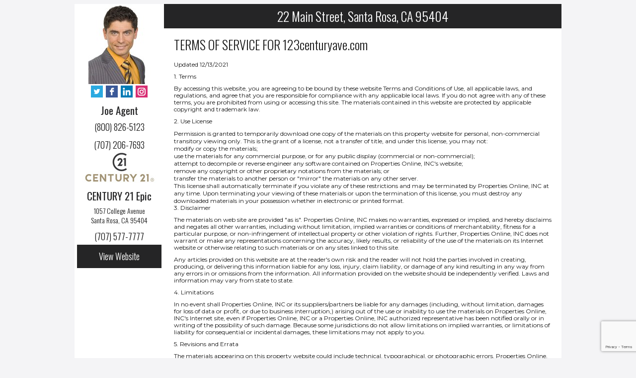

--- FILE ---
content_type: text/html; charset=utf-8
request_url: https://www.listingserver.com/policies/tos.aspx?lid=24662
body_size: 6723
content:


<!DOCTYPE html>
<html lang="en" >

<head><meta name="title" content="22 Main Street,  Santa Rosa, CA 95404" /><meta name="description" content="View photos, maps, and learn more about 22 Main Street located in Santa Rosa CA 95404 or search for additional homes for sale in Santa Rosa." /><meta name="keywords" content="22 Main Street   Santa Rosa  CA 95404, 22 Main Street, Santa Rosa CA, CALIFORNIA, homes for sale" /><link href="https://s3-us-west-1.amazonaws.com/core.propertiesonline.com/graphics/favicons/house.ico" rel="shortcut icon" /><link href="https://s3-us-west-1.amazonaws.com/core.propertiesonline.com/tb5/css/corp/cs/2.3.0.min.css" type="text/css" rel="stylesheet" /><meta http-equiv="Content-Type" content="text/html; charset=utf-8" />	

	<script type="text/javascript" src="https://ajax.googleapis.com/ajax/libs/jquery/1.8.2/jquery.min.js"></script>

	<link href="https://s3-us-west-1.amazonaws.com/core.propertiesonline.com/tb5/css/layouts/standard.5.0.css" type="text/css" rel="stylesheet" />
	<script type="text/javascript" src="https://s3-us-west-1.amazonaws.com/core.propertiesonline.com/tb5/scripts/listingserver/platform.5.0.js"></script>

	<!--JQUERY UI-->
	<script type="text/javascript" src="https://s3-us-west-1.amazonaws.com/core.propertiesonline.com/tb3/scripts/jQuery/jquery-ui-1.8.24.custom.min.js"></script>
	<link rel="stylesheet" type="text/css" href="https://s3-us-west-1.amazonaws.com/core.propertiesonline.com/tb3/scripts/jQuery/jquery-ui-1.8.12/css/ui-lightness/jquery-ui-1.8.12.custom.css" media="screen" />

<script type="text/javascript">
    var _gaq = _gaq || [];
	(function() {
		var ga = document.createElement('script'); ga.type = 'text/javascript'; ga.async = true;
		ga.src = 'https://www.google-analytics.com/ga.js';
		var s = document.getElementsByTagName('script')[0]; s.parentNode.insertBefore(ga, s);
	})();
</script>	
    
<title>
	22 Main Street,  Santa Rosa, CA 95404
</title></head>

<body>
	<script type="text/javascript" src="https://www.google.com/recaptcha/api.js?render=6Le48I8UAAAAAMTDT1Z6o2H3jTnG5eYr2DPMUtxQ"></script>	
	<script type="text/javascript">

		grecaptcha.ready(function() {
			grecaptcha.execute('6Le48I8UAAAAAMTDT1Z6o2H3jTnG5eYr2DPMUtxQ', { action: 'form' }).then(function(token) {
				$('#ctl00_hiddengrecaptcha').val(token);
			});
		});
		
		$(document).ready(function() {
			logConsole('In docReady');
			initP5();
		});
	</script>
    <div id="bodyContainer">
		<div id="bodyContent" style="width:980px;">
			

	
			<div id="panelAgent" class="box" style="width:180px;">
				<div id="card"><div class="contact"><div class="media"><a href="http://www.propertiesonline.com" target="_blank"><img src="https://s3-us-west-1.amazonaws.com/media.propertiesonline.com/agents/CORA22312164918P.jpg" alt="Joe Agent" class="agent" /></a><div class="social_badges"><a class="social_badges" href="http://twitter.com/propsonline" target="_blank" aria-label="Twitter - Opens in New Tab"><img src="https://s3-us-west-1.amazonaws.com/core.propertiesonline.com/graphics/logos/socialnetworks/twitter.png" alt="Twitter"></a><a class="social_badges" href="http://facebook.com/propsonline" target="_blank" aria-label="Facebook - Opens in New Tab"><img src="https://s3-us-west-1.amazonaws.com/core.propertiesonline.com/graphics/logos/socialnetworks/Facebook.png" alt="Facebook"></a><a class="social_badges" href="http://linkedin.com/in/propsonline" target="_blank" aria-label="LinkedIn - Opens in New Tab"><img src="https://s3-us-west-1.amazonaws.com/core.propertiesonline.com/graphics/logos/socialnetworks/LinkedIn.png" alt="LinkedIn"></a><a class="social_badges" href="https://www.instagram.com/propertiesonline/" target="_blank" aria-label="Instagram - Opens in New Tab"><img src="https://s3-us-west-1.amazonaws.com/core.propertiesonline.com/graphics/logos/socialnetworks/instagram.png" alt="Instagram"></a></div></div><div class="details"><a href="http://www.propertiesonline.com" target="_blank"><h4>Joe Agent</h4></a><div class="phone">(800) 826-5123</div><div class="phone">(707) 206-7693</div></div></div>
<div class="office"><div class="logo"><a href="http://www.c21alliance.com" target="_blank" class="eventTracker_backlink" tracking="office_profile"><img src="https://s3-us-west-1.amazonaws.com/media.propertiesonline.com/logos/Logo1/4180692325A.jpg" alt="CENTURY 21 Epic" class="logo" /></a></div><div class="office_info right_border"><a href="http://www.c21alliance.com" target="_blank" class="eventTracker_backlink" tracking="office_profile"><h4>CENTURY 21 Epic</h4></a><p>1057 College Avenue<br />Santa Rosa, CA 95404</p><div class="phone">(707) 577-7777</div></div></div></div><a id="view_website" href="../index.aspx?lid=24662" class="link_main">View Website</a> 
				
			</div>

			<div id="panelListing" class="box" style="width:800px;">
							 		
				<h1>22 Main Street,  Santa Rosa, CA 95404</h1>
				<div class="listing_marquee" style="width:100%;">
					<div class="box">
						<span class="price">$ 899,000</span><span class="break" aria-hidden="true">|</span><span class="fact">4</span><span class="modifier">beds</span><span class="break" aria-hidden="true">|</span><span class="fact">2</span><span class="modifier">baths</span>
					</div>
				</div>
				<div>
					<form name="aspnetForm" method="post" action="./tos.aspx?lid=24662" id="aspnetForm">
<div>
<input type="hidden" name="__EVENTTARGET" id="__EVENTTARGET" value="" />
<input type="hidden" name="__EVENTARGUMENT" id="__EVENTARGUMENT" value="" />
<input type="hidden" name="__VIEWSTATE" id="__VIEWSTATE" value="/wEPDwUJMzI3MzEzMjQ0ZGSrqFAwO1IidnhhMvAlXVk9DboqFQ==" />
</div>

<script type="text/javascript">
//<![CDATA[
var theForm = document.forms['aspnetForm'];
if (!theForm) {
    theForm = document.aspnetForm;
}
function __doPostBack(eventTarget, eventArgument) {
    if (!theForm.onsubmit || (theForm.onsubmit() != false)) {
        theForm.__EVENTTARGET.value = eventTarget;
        theForm.__EVENTARGUMENT.value = eventArgument;
        theForm.submit();
    }
}
//]]>
</script>


<script src="/WebResource.axd?d=6Cllqi5ZdD1vJOxaRWGfsS9gwVtJtdCWNgDTUMWa_VuyEANzCWFvIMl4iPu7DtHkeGupyucwwV3hzuQDzU31TgjSR3A1&amp;t=638628224640000000" type="text/javascript"></script>


<script src="/ScriptResource.axd?d=jwHT-a6750ayByyyDavpfYvbUWZ7gUBSPvrYS3_0rl6YxU-3Vi-oSlGSpEPQpL7h_yzSVIQ8HA3R2Gc-PZ49F9z03ozvH0lC_M2KaF6inrfb69gFjyg5lkUMWrU7x7-0K_BbHdw69wm_6VUiM6_XgrOL3goMX_SSKGwl-7nNPJB3QxNG0&amp;t=2a9d95e3" type="text/javascript"></script>
<script type="text/javascript">
//<![CDATA[
if (typeof(Sys) === 'undefined') throw new Error('ASP.NET Ajax client-side framework failed to load.');
//]]>
</script>

<script src="/ScriptResource.axd?d=9dsms9X3KCKFq70pJoAn-Ius03KxINBdodTcq1R36h9DDAZWldXAyXmBClVAde3ySD5e4sGOwoLXmbblnRhLs2uyIrTUOx3kEHSlrqztCbgPqZOzV2N3s0AVRCa9D5NK24Y7psATdT-aILXLtz2pTEo3DkvxpXJ1acKal_J8oqvpYAZ50&amp;t=2a9d95e3" type="text/javascript"></script>
<div>

	<input type="hidden" name="__VIEWSTATEGENERATOR" id="__VIEWSTATEGENERATOR" value="3091EDBF" />
	<input type="hidden" name="__EVENTVALIDATION" id="__EVENTVALIDATION" value="/wEdAAIlGgi0B3RPKcNnfPEjP3OEAADeSB4cBt7MwKcMJThaS7jDljQqoF4CVCgJQCiUSIQOpn4H" />
</div>
						
						<script type="text/javascript">
//<![CDATA[
Sys.WebForms.PageRequestManager._initialize('ctl00$ScriptManager1', 'aspnetForm', [], [], [], 90, 'ctl00');
//]]>
</script>

						
						<input type="hidden" name="ctl00$hiddengrecaptcha" id="ctl00_hiddengrecaptcha" />
						
						<div id="listing_content">
							
    <div class="policy_container">
        
        <h1>TERMS OF SERVICE FOR <a href="http://www.123centuryave.com">123centuryave.com</a></h1>
        <p>Updated 12/13/2021</p>
        <p><strong>1. Terms</strong></p>
        <p>By accessing this website, you are agreeing to be bound by these website Terms and Conditions of Use, all applicable laws, and regulations, and agree that you are responsible for compliance with any applicable local laws. If you do not agree with any of these terms, you are prohibited from using or accessing this site. The materials contained in this website are protected by applicable copyright and trademark law.</p>
        <p><strong>2. Use License</strong></p>
        <ol>
        <li>Permission is granted to temporarily download one copy of the materials on this property website for personal, non-commercial transitory viewing only. This is the grant of a license, not a transfer of title, and under this license, you may not:</li>
        <ol>
        <li>modify or copy the materials;</li>
        <li>use the materials for any commercial purpose, or for any public display (commercial or non-commercial);</li>
        <li>attempt to decompile or reverse engineer any software contained on Properties Online, INC's website;</li>
        <li>remove any copyright or other proprietary notations from the materials; or</li>
        <li>transfer the materials to another person or "mirror" the materials on any other server.</li>
        </ol>
        <li>This license shall automatically terminate if you violate any of these restrictions and may be terminated by Properties Online, INC at any time. Upon terminating your viewing of these materials or upon the termination of this license, you must destroy any downloaded materials in your possession whether in electronic or printed format.</li>
        </ol>
        <p><strong>3. Disclaimer</strong></p>
        <p>The materials on web site are provided "as is". Properties Online, INC makes no warranties, expressed or implied, and hereby disclaims and negates all other warranties, including without limitation, implied warranties or conditions of merchantability, fitness for a particular purpose, or non-infringement of intellectual property or other violation of rights. Further, Properties Online, INC does not warrant or make any representations concerning the accuracy, likely results, or reliability of the use of the materials on its Internet website or otherwise relating to such materials or on any sites linked to this site.</p>
        <p>Any articles provided on this website are at the reader's own risk and the reader will not hold the parties involved in creating, producing, or delivering this information liable for any loss, injury, claim liability, or damage of any kind resulting in any way from any errors in or omissions from the information. All information provided on the website should be independently verified. Laws and information may vary from state to state.</p>
        <p><strong>4. Limitations</strong></p>
        <p>In no event shall Properties Online, INC or its suppliers/partners be liable for any damages (including, without limitation, damages for loss of data or profit, or due to business interruption,) arising out of the use or inability to use the materials on Properties Online, INC's Internet site, even if Properties Online, INC or a Properties Online, INC authorized representative has been notified orally or in writing of the possibility of such damage. Because some jurisdictions do not allow limitations on implied warranties, or limitations of liability for consequential or incidental damages, these limitations may not apply to you.</p>
        <p><strong>5. Revisions and Errata</strong></p>
        <p>The materials appearing on this property website could include technical, typographical, or photographic errors. Properties Online, INC, or the real estate agent, broker and/or real estate brand represented do not warrant that any of the materials on its website are accurate, complete, or current. Properties Online, INC may make changes to the materials contained on its website at any time without notice. Properties Online, INC does not, however, make any commitment to update the materials.</p>
        <p><strong>6. Links</strong></p>
        <p>Properties Online, INC has not reviewed all of the sites linked to its Internet website and is not responsible for the contents of any such linked site. The inclusion of any link does not imply endorsement by Properties Online, INC of the site. Use of any such linked website is at the user's own risk.</p>
        <p><strong>7. Site Terms of Use Modifications</strong></p>
        <p>Properties Online, INC may revise these terms of use for its website at any time without notice. By using this website you are agreeing to be bound by the then current version of these Terms and Conditions of Use.</p>
        <p><strong>8. Governing Law</strong></p>
        <p>Any claim relating to Properties Online, INC's website shall be governed by the laws of the State of California without regard to its conflict of law provisions.</p>
        <p>General Terms and Conditions are applicable to the Use of a Website.</p>
    
    </div>
					
						</div>
						
						<div id="listing_form">
							

							
						</div>

					

<script type="text/javascript">
//<![CDATA[
var poGACodes = new Array("UA-921591-11"); var poGTagID = 'G-NNR2P98NV1'; poTrackPageView('');//]]>
</script>
</form>

				</div>
			</div>
			
			<div id="footerContent">
				<div class="disclaimer"><p><span class="license">DRE Lic Number and/or custom disclaimer can go here.</span></p><p><span style="font-size: 10px;">&copy; 2025 Century 21 Real Estate LLC. All Rights Reserved. Century 21 Real Estate LLC fully supports the principles of the Fair Housing Act and the Equal Opportunity Act. Each CENTURY 21&reg; Office is Independently Owned and Operated. CENTURY 21&reg; and the CENTURY 21 Logo are registered service marks owned by Century 21 Real Estate LLC and used by Properties Online, Inc. with permission. Website hosted by Properties Online, Inc.</span></p>
<p><span style="font-size: 10px;">Please Note: Content including property details, articles or opinions posed on this website are deemed reliable but cannot be guaranteed. Website content is provided for guidance purposes only and should not be relied upon without independent verification. Reader will not hold the parties involved in creating, producing or delivering this information liable for any loss, injury, claim, liability, or damage of any kind resulting in any way from any errors in or omissions from the information. Laws and taxes vary from state to state. You should consult with your individual CPA or tax attorney when purchasing or selling real estate. Neither Century 21 Real Estate LLC nor <a href="https://www.propertiesonline.com" target="_blank" title="PropertiesOnline.com" re_target="_blank">Properties Online, Inc</a>. guarantees, approves or endorses any information or products found on any third party links. Nor does a posted link indicate any association with or endorsement by the linked site to the agent, brokerage, the CENTURY21&reg; brand.</span></p>
<table>
    <tbody>
        <tr>
            <td><img alt="" src="https://s3-us-west-1.amazonaws.com/core.propertiesonline.com/graphics/generic/equalhouse.gif" /></td>
            <td><span style="font-size: 8px;"><span style="font-family: &quot;trebuchet ms&quot;; font-size: 10px;">Equal Housing Opportunity</span>.</span></td>
        </tr>
    </tbody>
</table></div>
				<div style="visibility:hidden;">SERVER: ListingServer</div> 
                <div class="policies">
                    <a class="policy" href="/policies/privacy.aspx?lid=24662">Privacy Policy</a><span class="policy_spacer">|</span>
                    <a class="policy" href="/policies/tos.aspx?lid=24662">Terms of Service</a><span class="policy_spacer">|</span>
                    <a class="policy" href="/policies/cookies.aspx?lid=24662">Cookie Policy</a><span class="policy_spacer">|</span>
                    <a class="policy" href="/policies/accessibility.aspx?lid=24662">Accessibility Policy</a><span class="policy_spacer">|</span>
                    <a class="policy" href="/accessibility/index.aspx?lid=24662">Accessibile Content</a>
                </div>
			</div>	
		</div>
    </div>  
    <script>(function(){var s = document.createElement("script");s.setAttribute("data-account","3GClptwLQx");s.setAttribute("src","https://cdn.userway.org/widget.js");document.body.appendChild(s);})();</script>
</body>

</html>


--- FILE ---
content_type: text/html; charset=utf-8
request_url: https://www.google.com/recaptcha/api2/anchor?ar=1&k=6Le48I8UAAAAAMTDT1Z6o2H3jTnG5eYr2DPMUtxQ&co=aHR0cHM6Ly93d3cubGlzdGluZ3NlcnZlci5jb206NDQz&hl=en&v=7gg7H51Q-naNfhmCP3_R47ho&size=invisible&anchor-ms=20000&execute-ms=30000&cb=u433o2xv74sr
body_size: 48373
content:
<!DOCTYPE HTML><html dir="ltr" lang="en"><head><meta http-equiv="Content-Type" content="text/html; charset=UTF-8">
<meta http-equiv="X-UA-Compatible" content="IE=edge">
<title>reCAPTCHA</title>
<style type="text/css">
/* cyrillic-ext */
@font-face {
  font-family: 'Roboto';
  font-style: normal;
  font-weight: 400;
  font-stretch: 100%;
  src: url(//fonts.gstatic.com/s/roboto/v48/KFO7CnqEu92Fr1ME7kSn66aGLdTylUAMa3GUBHMdazTgWw.woff2) format('woff2');
  unicode-range: U+0460-052F, U+1C80-1C8A, U+20B4, U+2DE0-2DFF, U+A640-A69F, U+FE2E-FE2F;
}
/* cyrillic */
@font-face {
  font-family: 'Roboto';
  font-style: normal;
  font-weight: 400;
  font-stretch: 100%;
  src: url(//fonts.gstatic.com/s/roboto/v48/KFO7CnqEu92Fr1ME7kSn66aGLdTylUAMa3iUBHMdazTgWw.woff2) format('woff2');
  unicode-range: U+0301, U+0400-045F, U+0490-0491, U+04B0-04B1, U+2116;
}
/* greek-ext */
@font-face {
  font-family: 'Roboto';
  font-style: normal;
  font-weight: 400;
  font-stretch: 100%;
  src: url(//fonts.gstatic.com/s/roboto/v48/KFO7CnqEu92Fr1ME7kSn66aGLdTylUAMa3CUBHMdazTgWw.woff2) format('woff2');
  unicode-range: U+1F00-1FFF;
}
/* greek */
@font-face {
  font-family: 'Roboto';
  font-style: normal;
  font-weight: 400;
  font-stretch: 100%;
  src: url(//fonts.gstatic.com/s/roboto/v48/KFO7CnqEu92Fr1ME7kSn66aGLdTylUAMa3-UBHMdazTgWw.woff2) format('woff2');
  unicode-range: U+0370-0377, U+037A-037F, U+0384-038A, U+038C, U+038E-03A1, U+03A3-03FF;
}
/* math */
@font-face {
  font-family: 'Roboto';
  font-style: normal;
  font-weight: 400;
  font-stretch: 100%;
  src: url(//fonts.gstatic.com/s/roboto/v48/KFO7CnqEu92Fr1ME7kSn66aGLdTylUAMawCUBHMdazTgWw.woff2) format('woff2');
  unicode-range: U+0302-0303, U+0305, U+0307-0308, U+0310, U+0312, U+0315, U+031A, U+0326-0327, U+032C, U+032F-0330, U+0332-0333, U+0338, U+033A, U+0346, U+034D, U+0391-03A1, U+03A3-03A9, U+03B1-03C9, U+03D1, U+03D5-03D6, U+03F0-03F1, U+03F4-03F5, U+2016-2017, U+2034-2038, U+203C, U+2040, U+2043, U+2047, U+2050, U+2057, U+205F, U+2070-2071, U+2074-208E, U+2090-209C, U+20D0-20DC, U+20E1, U+20E5-20EF, U+2100-2112, U+2114-2115, U+2117-2121, U+2123-214F, U+2190, U+2192, U+2194-21AE, U+21B0-21E5, U+21F1-21F2, U+21F4-2211, U+2213-2214, U+2216-22FF, U+2308-230B, U+2310, U+2319, U+231C-2321, U+2336-237A, U+237C, U+2395, U+239B-23B7, U+23D0, U+23DC-23E1, U+2474-2475, U+25AF, U+25B3, U+25B7, U+25BD, U+25C1, U+25CA, U+25CC, U+25FB, U+266D-266F, U+27C0-27FF, U+2900-2AFF, U+2B0E-2B11, U+2B30-2B4C, U+2BFE, U+3030, U+FF5B, U+FF5D, U+1D400-1D7FF, U+1EE00-1EEFF;
}
/* symbols */
@font-face {
  font-family: 'Roboto';
  font-style: normal;
  font-weight: 400;
  font-stretch: 100%;
  src: url(//fonts.gstatic.com/s/roboto/v48/KFO7CnqEu92Fr1ME7kSn66aGLdTylUAMaxKUBHMdazTgWw.woff2) format('woff2');
  unicode-range: U+0001-000C, U+000E-001F, U+007F-009F, U+20DD-20E0, U+20E2-20E4, U+2150-218F, U+2190, U+2192, U+2194-2199, U+21AF, U+21E6-21F0, U+21F3, U+2218-2219, U+2299, U+22C4-22C6, U+2300-243F, U+2440-244A, U+2460-24FF, U+25A0-27BF, U+2800-28FF, U+2921-2922, U+2981, U+29BF, U+29EB, U+2B00-2BFF, U+4DC0-4DFF, U+FFF9-FFFB, U+10140-1018E, U+10190-1019C, U+101A0, U+101D0-101FD, U+102E0-102FB, U+10E60-10E7E, U+1D2C0-1D2D3, U+1D2E0-1D37F, U+1F000-1F0FF, U+1F100-1F1AD, U+1F1E6-1F1FF, U+1F30D-1F30F, U+1F315, U+1F31C, U+1F31E, U+1F320-1F32C, U+1F336, U+1F378, U+1F37D, U+1F382, U+1F393-1F39F, U+1F3A7-1F3A8, U+1F3AC-1F3AF, U+1F3C2, U+1F3C4-1F3C6, U+1F3CA-1F3CE, U+1F3D4-1F3E0, U+1F3ED, U+1F3F1-1F3F3, U+1F3F5-1F3F7, U+1F408, U+1F415, U+1F41F, U+1F426, U+1F43F, U+1F441-1F442, U+1F444, U+1F446-1F449, U+1F44C-1F44E, U+1F453, U+1F46A, U+1F47D, U+1F4A3, U+1F4B0, U+1F4B3, U+1F4B9, U+1F4BB, U+1F4BF, U+1F4C8-1F4CB, U+1F4D6, U+1F4DA, U+1F4DF, U+1F4E3-1F4E6, U+1F4EA-1F4ED, U+1F4F7, U+1F4F9-1F4FB, U+1F4FD-1F4FE, U+1F503, U+1F507-1F50B, U+1F50D, U+1F512-1F513, U+1F53E-1F54A, U+1F54F-1F5FA, U+1F610, U+1F650-1F67F, U+1F687, U+1F68D, U+1F691, U+1F694, U+1F698, U+1F6AD, U+1F6B2, U+1F6B9-1F6BA, U+1F6BC, U+1F6C6-1F6CF, U+1F6D3-1F6D7, U+1F6E0-1F6EA, U+1F6F0-1F6F3, U+1F6F7-1F6FC, U+1F700-1F7FF, U+1F800-1F80B, U+1F810-1F847, U+1F850-1F859, U+1F860-1F887, U+1F890-1F8AD, U+1F8B0-1F8BB, U+1F8C0-1F8C1, U+1F900-1F90B, U+1F93B, U+1F946, U+1F984, U+1F996, U+1F9E9, U+1FA00-1FA6F, U+1FA70-1FA7C, U+1FA80-1FA89, U+1FA8F-1FAC6, U+1FACE-1FADC, U+1FADF-1FAE9, U+1FAF0-1FAF8, U+1FB00-1FBFF;
}
/* vietnamese */
@font-face {
  font-family: 'Roboto';
  font-style: normal;
  font-weight: 400;
  font-stretch: 100%;
  src: url(//fonts.gstatic.com/s/roboto/v48/KFO7CnqEu92Fr1ME7kSn66aGLdTylUAMa3OUBHMdazTgWw.woff2) format('woff2');
  unicode-range: U+0102-0103, U+0110-0111, U+0128-0129, U+0168-0169, U+01A0-01A1, U+01AF-01B0, U+0300-0301, U+0303-0304, U+0308-0309, U+0323, U+0329, U+1EA0-1EF9, U+20AB;
}
/* latin-ext */
@font-face {
  font-family: 'Roboto';
  font-style: normal;
  font-weight: 400;
  font-stretch: 100%;
  src: url(//fonts.gstatic.com/s/roboto/v48/KFO7CnqEu92Fr1ME7kSn66aGLdTylUAMa3KUBHMdazTgWw.woff2) format('woff2');
  unicode-range: U+0100-02BA, U+02BD-02C5, U+02C7-02CC, U+02CE-02D7, U+02DD-02FF, U+0304, U+0308, U+0329, U+1D00-1DBF, U+1E00-1E9F, U+1EF2-1EFF, U+2020, U+20A0-20AB, U+20AD-20C0, U+2113, U+2C60-2C7F, U+A720-A7FF;
}
/* latin */
@font-face {
  font-family: 'Roboto';
  font-style: normal;
  font-weight: 400;
  font-stretch: 100%;
  src: url(//fonts.gstatic.com/s/roboto/v48/KFO7CnqEu92Fr1ME7kSn66aGLdTylUAMa3yUBHMdazQ.woff2) format('woff2');
  unicode-range: U+0000-00FF, U+0131, U+0152-0153, U+02BB-02BC, U+02C6, U+02DA, U+02DC, U+0304, U+0308, U+0329, U+2000-206F, U+20AC, U+2122, U+2191, U+2193, U+2212, U+2215, U+FEFF, U+FFFD;
}
/* cyrillic-ext */
@font-face {
  font-family: 'Roboto';
  font-style: normal;
  font-weight: 500;
  font-stretch: 100%;
  src: url(//fonts.gstatic.com/s/roboto/v48/KFO7CnqEu92Fr1ME7kSn66aGLdTylUAMa3GUBHMdazTgWw.woff2) format('woff2');
  unicode-range: U+0460-052F, U+1C80-1C8A, U+20B4, U+2DE0-2DFF, U+A640-A69F, U+FE2E-FE2F;
}
/* cyrillic */
@font-face {
  font-family: 'Roboto';
  font-style: normal;
  font-weight: 500;
  font-stretch: 100%;
  src: url(//fonts.gstatic.com/s/roboto/v48/KFO7CnqEu92Fr1ME7kSn66aGLdTylUAMa3iUBHMdazTgWw.woff2) format('woff2');
  unicode-range: U+0301, U+0400-045F, U+0490-0491, U+04B0-04B1, U+2116;
}
/* greek-ext */
@font-face {
  font-family: 'Roboto';
  font-style: normal;
  font-weight: 500;
  font-stretch: 100%;
  src: url(//fonts.gstatic.com/s/roboto/v48/KFO7CnqEu92Fr1ME7kSn66aGLdTylUAMa3CUBHMdazTgWw.woff2) format('woff2');
  unicode-range: U+1F00-1FFF;
}
/* greek */
@font-face {
  font-family: 'Roboto';
  font-style: normal;
  font-weight: 500;
  font-stretch: 100%;
  src: url(//fonts.gstatic.com/s/roboto/v48/KFO7CnqEu92Fr1ME7kSn66aGLdTylUAMa3-UBHMdazTgWw.woff2) format('woff2');
  unicode-range: U+0370-0377, U+037A-037F, U+0384-038A, U+038C, U+038E-03A1, U+03A3-03FF;
}
/* math */
@font-face {
  font-family: 'Roboto';
  font-style: normal;
  font-weight: 500;
  font-stretch: 100%;
  src: url(//fonts.gstatic.com/s/roboto/v48/KFO7CnqEu92Fr1ME7kSn66aGLdTylUAMawCUBHMdazTgWw.woff2) format('woff2');
  unicode-range: U+0302-0303, U+0305, U+0307-0308, U+0310, U+0312, U+0315, U+031A, U+0326-0327, U+032C, U+032F-0330, U+0332-0333, U+0338, U+033A, U+0346, U+034D, U+0391-03A1, U+03A3-03A9, U+03B1-03C9, U+03D1, U+03D5-03D6, U+03F0-03F1, U+03F4-03F5, U+2016-2017, U+2034-2038, U+203C, U+2040, U+2043, U+2047, U+2050, U+2057, U+205F, U+2070-2071, U+2074-208E, U+2090-209C, U+20D0-20DC, U+20E1, U+20E5-20EF, U+2100-2112, U+2114-2115, U+2117-2121, U+2123-214F, U+2190, U+2192, U+2194-21AE, U+21B0-21E5, U+21F1-21F2, U+21F4-2211, U+2213-2214, U+2216-22FF, U+2308-230B, U+2310, U+2319, U+231C-2321, U+2336-237A, U+237C, U+2395, U+239B-23B7, U+23D0, U+23DC-23E1, U+2474-2475, U+25AF, U+25B3, U+25B7, U+25BD, U+25C1, U+25CA, U+25CC, U+25FB, U+266D-266F, U+27C0-27FF, U+2900-2AFF, U+2B0E-2B11, U+2B30-2B4C, U+2BFE, U+3030, U+FF5B, U+FF5D, U+1D400-1D7FF, U+1EE00-1EEFF;
}
/* symbols */
@font-face {
  font-family: 'Roboto';
  font-style: normal;
  font-weight: 500;
  font-stretch: 100%;
  src: url(//fonts.gstatic.com/s/roboto/v48/KFO7CnqEu92Fr1ME7kSn66aGLdTylUAMaxKUBHMdazTgWw.woff2) format('woff2');
  unicode-range: U+0001-000C, U+000E-001F, U+007F-009F, U+20DD-20E0, U+20E2-20E4, U+2150-218F, U+2190, U+2192, U+2194-2199, U+21AF, U+21E6-21F0, U+21F3, U+2218-2219, U+2299, U+22C4-22C6, U+2300-243F, U+2440-244A, U+2460-24FF, U+25A0-27BF, U+2800-28FF, U+2921-2922, U+2981, U+29BF, U+29EB, U+2B00-2BFF, U+4DC0-4DFF, U+FFF9-FFFB, U+10140-1018E, U+10190-1019C, U+101A0, U+101D0-101FD, U+102E0-102FB, U+10E60-10E7E, U+1D2C0-1D2D3, U+1D2E0-1D37F, U+1F000-1F0FF, U+1F100-1F1AD, U+1F1E6-1F1FF, U+1F30D-1F30F, U+1F315, U+1F31C, U+1F31E, U+1F320-1F32C, U+1F336, U+1F378, U+1F37D, U+1F382, U+1F393-1F39F, U+1F3A7-1F3A8, U+1F3AC-1F3AF, U+1F3C2, U+1F3C4-1F3C6, U+1F3CA-1F3CE, U+1F3D4-1F3E0, U+1F3ED, U+1F3F1-1F3F3, U+1F3F5-1F3F7, U+1F408, U+1F415, U+1F41F, U+1F426, U+1F43F, U+1F441-1F442, U+1F444, U+1F446-1F449, U+1F44C-1F44E, U+1F453, U+1F46A, U+1F47D, U+1F4A3, U+1F4B0, U+1F4B3, U+1F4B9, U+1F4BB, U+1F4BF, U+1F4C8-1F4CB, U+1F4D6, U+1F4DA, U+1F4DF, U+1F4E3-1F4E6, U+1F4EA-1F4ED, U+1F4F7, U+1F4F9-1F4FB, U+1F4FD-1F4FE, U+1F503, U+1F507-1F50B, U+1F50D, U+1F512-1F513, U+1F53E-1F54A, U+1F54F-1F5FA, U+1F610, U+1F650-1F67F, U+1F687, U+1F68D, U+1F691, U+1F694, U+1F698, U+1F6AD, U+1F6B2, U+1F6B9-1F6BA, U+1F6BC, U+1F6C6-1F6CF, U+1F6D3-1F6D7, U+1F6E0-1F6EA, U+1F6F0-1F6F3, U+1F6F7-1F6FC, U+1F700-1F7FF, U+1F800-1F80B, U+1F810-1F847, U+1F850-1F859, U+1F860-1F887, U+1F890-1F8AD, U+1F8B0-1F8BB, U+1F8C0-1F8C1, U+1F900-1F90B, U+1F93B, U+1F946, U+1F984, U+1F996, U+1F9E9, U+1FA00-1FA6F, U+1FA70-1FA7C, U+1FA80-1FA89, U+1FA8F-1FAC6, U+1FACE-1FADC, U+1FADF-1FAE9, U+1FAF0-1FAF8, U+1FB00-1FBFF;
}
/* vietnamese */
@font-face {
  font-family: 'Roboto';
  font-style: normal;
  font-weight: 500;
  font-stretch: 100%;
  src: url(//fonts.gstatic.com/s/roboto/v48/KFO7CnqEu92Fr1ME7kSn66aGLdTylUAMa3OUBHMdazTgWw.woff2) format('woff2');
  unicode-range: U+0102-0103, U+0110-0111, U+0128-0129, U+0168-0169, U+01A0-01A1, U+01AF-01B0, U+0300-0301, U+0303-0304, U+0308-0309, U+0323, U+0329, U+1EA0-1EF9, U+20AB;
}
/* latin-ext */
@font-face {
  font-family: 'Roboto';
  font-style: normal;
  font-weight: 500;
  font-stretch: 100%;
  src: url(//fonts.gstatic.com/s/roboto/v48/KFO7CnqEu92Fr1ME7kSn66aGLdTylUAMa3KUBHMdazTgWw.woff2) format('woff2');
  unicode-range: U+0100-02BA, U+02BD-02C5, U+02C7-02CC, U+02CE-02D7, U+02DD-02FF, U+0304, U+0308, U+0329, U+1D00-1DBF, U+1E00-1E9F, U+1EF2-1EFF, U+2020, U+20A0-20AB, U+20AD-20C0, U+2113, U+2C60-2C7F, U+A720-A7FF;
}
/* latin */
@font-face {
  font-family: 'Roboto';
  font-style: normal;
  font-weight: 500;
  font-stretch: 100%;
  src: url(//fonts.gstatic.com/s/roboto/v48/KFO7CnqEu92Fr1ME7kSn66aGLdTylUAMa3yUBHMdazQ.woff2) format('woff2');
  unicode-range: U+0000-00FF, U+0131, U+0152-0153, U+02BB-02BC, U+02C6, U+02DA, U+02DC, U+0304, U+0308, U+0329, U+2000-206F, U+20AC, U+2122, U+2191, U+2193, U+2212, U+2215, U+FEFF, U+FFFD;
}
/* cyrillic-ext */
@font-face {
  font-family: 'Roboto';
  font-style: normal;
  font-weight: 900;
  font-stretch: 100%;
  src: url(//fonts.gstatic.com/s/roboto/v48/KFO7CnqEu92Fr1ME7kSn66aGLdTylUAMa3GUBHMdazTgWw.woff2) format('woff2');
  unicode-range: U+0460-052F, U+1C80-1C8A, U+20B4, U+2DE0-2DFF, U+A640-A69F, U+FE2E-FE2F;
}
/* cyrillic */
@font-face {
  font-family: 'Roboto';
  font-style: normal;
  font-weight: 900;
  font-stretch: 100%;
  src: url(//fonts.gstatic.com/s/roboto/v48/KFO7CnqEu92Fr1ME7kSn66aGLdTylUAMa3iUBHMdazTgWw.woff2) format('woff2');
  unicode-range: U+0301, U+0400-045F, U+0490-0491, U+04B0-04B1, U+2116;
}
/* greek-ext */
@font-face {
  font-family: 'Roboto';
  font-style: normal;
  font-weight: 900;
  font-stretch: 100%;
  src: url(//fonts.gstatic.com/s/roboto/v48/KFO7CnqEu92Fr1ME7kSn66aGLdTylUAMa3CUBHMdazTgWw.woff2) format('woff2');
  unicode-range: U+1F00-1FFF;
}
/* greek */
@font-face {
  font-family: 'Roboto';
  font-style: normal;
  font-weight: 900;
  font-stretch: 100%;
  src: url(//fonts.gstatic.com/s/roboto/v48/KFO7CnqEu92Fr1ME7kSn66aGLdTylUAMa3-UBHMdazTgWw.woff2) format('woff2');
  unicode-range: U+0370-0377, U+037A-037F, U+0384-038A, U+038C, U+038E-03A1, U+03A3-03FF;
}
/* math */
@font-face {
  font-family: 'Roboto';
  font-style: normal;
  font-weight: 900;
  font-stretch: 100%;
  src: url(//fonts.gstatic.com/s/roboto/v48/KFO7CnqEu92Fr1ME7kSn66aGLdTylUAMawCUBHMdazTgWw.woff2) format('woff2');
  unicode-range: U+0302-0303, U+0305, U+0307-0308, U+0310, U+0312, U+0315, U+031A, U+0326-0327, U+032C, U+032F-0330, U+0332-0333, U+0338, U+033A, U+0346, U+034D, U+0391-03A1, U+03A3-03A9, U+03B1-03C9, U+03D1, U+03D5-03D6, U+03F0-03F1, U+03F4-03F5, U+2016-2017, U+2034-2038, U+203C, U+2040, U+2043, U+2047, U+2050, U+2057, U+205F, U+2070-2071, U+2074-208E, U+2090-209C, U+20D0-20DC, U+20E1, U+20E5-20EF, U+2100-2112, U+2114-2115, U+2117-2121, U+2123-214F, U+2190, U+2192, U+2194-21AE, U+21B0-21E5, U+21F1-21F2, U+21F4-2211, U+2213-2214, U+2216-22FF, U+2308-230B, U+2310, U+2319, U+231C-2321, U+2336-237A, U+237C, U+2395, U+239B-23B7, U+23D0, U+23DC-23E1, U+2474-2475, U+25AF, U+25B3, U+25B7, U+25BD, U+25C1, U+25CA, U+25CC, U+25FB, U+266D-266F, U+27C0-27FF, U+2900-2AFF, U+2B0E-2B11, U+2B30-2B4C, U+2BFE, U+3030, U+FF5B, U+FF5D, U+1D400-1D7FF, U+1EE00-1EEFF;
}
/* symbols */
@font-face {
  font-family: 'Roboto';
  font-style: normal;
  font-weight: 900;
  font-stretch: 100%;
  src: url(//fonts.gstatic.com/s/roboto/v48/KFO7CnqEu92Fr1ME7kSn66aGLdTylUAMaxKUBHMdazTgWw.woff2) format('woff2');
  unicode-range: U+0001-000C, U+000E-001F, U+007F-009F, U+20DD-20E0, U+20E2-20E4, U+2150-218F, U+2190, U+2192, U+2194-2199, U+21AF, U+21E6-21F0, U+21F3, U+2218-2219, U+2299, U+22C4-22C6, U+2300-243F, U+2440-244A, U+2460-24FF, U+25A0-27BF, U+2800-28FF, U+2921-2922, U+2981, U+29BF, U+29EB, U+2B00-2BFF, U+4DC0-4DFF, U+FFF9-FFFB, U+10140-1018E, U+10190-1019C, U+101A0, U+101D0-101FD, U+102E0-102FB, U+10E60-10E7E, U+1D2C0-1D2D3, U+1D2E0-1D37F, U+1F000-1F0FF, U+1F100-1F1AD, U+1F1E6-1F1FF, U+1F30D-1F30F, U+1F315, U+1F31C, U+1F31E, U+1F320-1F32C, U+1F336, U+1F378, U+1F37D, U+1F382, U+1F393-1F39F, U+1F3A7-1F3A8, U+1F3AC-1F3AF, U+1F3C2, U+1F3C4-1F3C6, U+1F3CA-1F3CE, U+1F3D4-1F3E0, U+1F3ED, U+1F3F1-1F3F3, U+1F3F5-1F3F7, U+1F408, U+1F415, U+1F41F, U+1F426, U+1F43F, U+1F441-1F442, U+1F444, U+1F446-1F449, U+1F44C-1F44E, U+1F453, U+1F46A, U+1F47D, U+1F4A3, U+1F4B0, U+1F4B3, U+1F4B9, U+1F4BB, U+1F4BF, U+1F4C8-1F4CB, U+1F4D6, U+1F4DA, U+1F4DF, U+1F4E3-1F4E6, U+1F4EA-1F4ED, U+1F4F7, U+1F4F9-1F4FB, U+1F4FD-1F4FE, U+1F503, U+1F507-1F50B, U+1F50D, U+1F512-1F513, U+1F53E-1F54A, U+1F54F-1F5FA, U+1F610, U+1F650-1F67F, U+1F687, U+1F68D, U+1F691, U+1F694, U+1F698, U+1F6AD, U+1F6B2, U+1F6B9-1F6BA, U+1F6BC, U+1F6C6-1F6CF, U+1F6D3-1F6D7, U+1F6E0-1F6EA, U+1F6F0-1F6F3, U+1F6F7-1F6FC, U+1F700-1F7FF, U+1F800-1F80B, U+1F810-1F847, U+1F850-1F859, U+1F860-1F887, U+1F890-1F8AD, U+1F8B0-1F8BB, U+1F8C0-1F8C1, U+1F900-1F90B, U+1F93B, U+1F946, U+1F984, U+1F996, U+1F9E9, U+1FA00-1FA6F, U+1FA70-1FA7C, U+1FA80-1FA89, U+1FA8F-1FAC6, U+1FACE-1FADC, U+1FADF-1FAE9, U+1FAF0-1FAF8, U+1FB00-1FBFF;
}
/* vietnamese */
@font-face {
  font-family: 'Roboto';
  font-style: normal;
  font-weight: 900;
  font-stretch: 100%;
  src: url(//fonts.gstatic.com/s/roboto/v48/KFO7CnqEu92Fr1ME7kSn66aGLdTylUAMa3OUBHMdazTgWw.woff2) format('woff2');
  unicode-range: U+0102-0103, U+0110-0111, U+0128-0129, U+0168-0169, U+01A0-01A1, U+01AF-01B0, U+0300-0301, U+0303-0304, U+0308-0309, U+0323, U+0329, U+1EA0-1EF9, U+20AB;
}
/* latin-ext */
@font-face {
  font-family: 'Roboto';
  font-style: normal;
  font-weight: 900;
  font-stretch: 100%;
  src: url(//fonts.gstatic.com/s/roboto/v48/KFO7CnqEu92Fr1ME7kSn66aGLdTylUAMa3KUBHMdazTgWw.woff2) format('woff2');
  unicode-range: U+0100-02BA, U+02BD-02C5, U+02C7-02CC, U+02CE-02D7, U+02DD-02FF, U+0304, U+0308, U+0329, U+1D00-1DBF, U+1E00-1E9F, U+1EF2-1EFF, U+2020, U+20A0-20AB, U+20AD-20C0, U+2113, U+2C60-2C7F, U+A720-A7FF;
}
/* latin */
@font-face {
  font-family: 'Roboto';
  font-style: normal;
  font-weight: 900;
  font-stretch: 100%;
  src: url(//fonts.gstatic.com/s/roboto/v48/KFO7CnqEu92Fr1ME7kSn66aGLdTylUAMa3yUBHMdazQ.woff2) format('woff2');
  unicode-range: U+0000-00FF, U+0131, U+0152-0153, U+02BB-02BC, U+02C6, U+02DA, U+02DC, U+0304, U+0308, U+0329, U+2000-206F, U+20AC, U+2122, U+2191, U+2193, U+2212, U+2215, U+FEFF, U+FFFD;
}

</style>
<link rel="stylesheet" type="text/css" href="https://www.gstatic.com/recaptcha/releases/7gg7H51Q-naNfhmCP3_R47ho/styles__ltr.css">
<script nonce="bR35D2HE40HY7dy5IMgYrQ" type="text/javascript">window['__recaptcha_api'] = 'https://www.google.com/recaptcha/api2/';</script>
<script type="text/javascript" src="https://www.gstatic.com/recaptcha/releases/7gg7H51Q-naNfhmCP3_R47ho/recaptcha__en.js" nonce="bR35D2HE40HY7dy5IMgYrQ">
      
    </script></head>
<body><div id="rc-anchor-alert" class="rc-anchor-alert"></div>
<input type="hidden" id="recaptcha-token" value="[base64]">
<script type="text/javascript" nonce="bR35D2HE40HY7dy5IMgYrQ">
      recaptcha.anchor.Main.init("[\x22ainput\x22,[\x22bgdata\x22,\x22\x22,\[base64]/[base64]/[base64]/KE4oMTI0LHYsdi5HKSxMWihsLHYpKTpOKDEyNCx2LGwpLFYpLHYpLFQpKSxGKDE3MSx2KX0scjc9ZnVuY3Rpb24obCl7cmV0dXJuIGx9LEM9ZnVuY3Rpb24obCxWLHYpe04odixsLFYpLFZbYWtdPTI3OTZ9LG49ZnVuY3Rpb24obCxWKXtWLlg9KChWLlg/[base64]/[base64]/[base64]/[base64]/[base64]/[base64]/[base64]/[base64]/[base64]/[base64]/[base64]\\u003d\x22,\[base64]\\u003d\x22,\x22w5xbw5/Ct0nCvkEVLCjDpsKAa8KKw6U7w6/Du2DDk2YXw5LCrEHCkMOKKHsgBgJ5UljDg0JGwq7Dh2PDp8O+w7rDjAfDhMO2WMKiwp7CicOzEMOIJQ3DjzQiWMOvXEzDisOSU8KMNsKMw5/CjMKpwpIQwpTCmUvChjxSQWtMSX7DkUnDn8OER8OAw5jCosKgwrXCgMOswoV7bUwLMj8rWHcyWcOEwoHCog/[base64]/AF7CpMKpQmnCrcK1eMKPdcO1wohDacKOanIDw4HDo1rDjgwiw68PRT9Yw6tjwrrDiE/DmRISFEVEw5HDu8KDw4kLwoc2CsKOwqMvwq7Ck8O2w7vDlQbDgsOIw6LCjlICEi/CrcOSw4Z5bMO7w5Fpw7PCsSFkw7VdRUd/OMO/wqVLwoDCtcKOw4puS8K1OcObTcKpInxKw44Xw4/CnsO7w6vCoX7CjlxoXkoow4rCow8Jw69pDcKbwqBQZsOIOSJgeFAbQsKgwqrCgDEVKMKawqZjSsOzEcKAwoDDv1Eyw5/Cu8KNwpNgw7MhRcOHwp3CtxTCjcKywqnDisOeb8KmTifDuxvCnjPDrMKvwoHCo8O3w61WwqsIw4jDq0DCnsOKwrbCi2PDosK8K3k8wocbw4hrScK5wrMrYsKaw5nDmTTDnF/[base64]/DtQ5pRQzChQ7DjsKmw6VBwr/DjDbCijMiwpPCncKDw7DCuQcTwpLDql/[base64]/DmBBAw5d5w7jDiljDuxLClMKAwohpGMOJE8K9PTDCjcK6W8Kqw483w6bCgxRswoAxHlHDpiRMw6oyEjNvYm3CksKfwq7Dl8OtJ3x4wr/[base64]/DqTpFIC7Cln7CjQISwqvClx7DkMOOw5XCh2cfTcKydUAWasKmXMOqwo/DvMKDw6opwqTClsOSTQnDumtAwpjDlXQkXcKwwpkFwq/Crx/DnkJfXGRlwqPDpcKdw6lCw6Z5w6TDjsKsRzPCs8Kxw6cZwpsBS8OUTz/Dq8OhwqHCi8KIwrjDm19Rw73DkgRkwp1JXwHCgsOTGnNyZjhlIMO4asKhLmpmZMKpw7bCozV7wpd7RhTDlEBfw4bCgX/DgsKgDzJgw7vCs2JQwqfChgFDaUPDhEnCpxLCrMKIwqDDrcO4LCLDsF/Cl8OkKRYQw7DCuHMBwq0ecMOlK8K1GUsmwpkdIcKCNnRAwpIgw5vCnsKbJMOMJw/DriHCv2rDgGTDt8ONw63DjMO7wrFOCMOxGARlYGktFC/CgGHCrAvCr3TDvlImLMKUMMKRwo7ChTXDnlDDosK1fzTDicKBIsODwrnDpMKweMO2O8KQw68jLm8jw4HDvGnClsKQw5rCqR/Ck1TDqRNqw4HCu8ORwo4/[base64]/CucKzUW1Dwr/DmsK8M00EJcOOaHMiwpJLw7lOIMOGw7LCsE8Owpd5cgLDhRXCjMO/w7YyEcO5ZcO7wowjXgbDncK1wqHDlsOMw6bCp8OtIgzCtcKJRsKJwpJCJUFpHFfCh8OIw63ClcK1w4fDi2hBLnsMGQ/CnMKTTcO7VcK9wqLDhsOYwqVEQMOdbcKDwpfDr8OjwrXCtQM4FMKOOzUUB8K/w6kQb8K2fsK6w7XClcKTYjt2FmnDlsOuf8KBGUgzTlnDmcO3MkxUO3wzwoNtw5UFBMOLwrR3w6bDqy88Z3rCksKDw7A+wpw6PlQ4w63CsMK7LsKRbD7CkMOVw57Cq8KGw4XDoMOvwpfDuAjChsK1wq0iwqPCkcKiCn/Cin9TesKqwpbDmMO9wr8ow7xOe8O9wqdxGMOzfcOgwoDDvAZSwpXDu8OkCcKSwr9JWlsEw4owwqvDtsOzw7jCvRrCnsKndV7Cm8KxwonCtnlIw5BbwqgxTMKJwoZRwqLCoQNqHGNmw5fDv3fCsmUAwpMuwqLCs8KeBcK/wqYgw7hwVsOWw657wqYOw6vDpWvCucKww7JYRyZOw4hPMAHCiULDrUwdAhhmw6BvLW5Uwq8HOMOmUsKWwrTDqEPCqsKCwojDgcKcw6ElYBzDtV51woUoBcO0wr3CmVt7PkbCicKOPsOpd1Quw53Cu0LColBIwpBCw6LDh8O4SjR/[base64]/DukDCpsKwLQdtwoLDqmDCsMOewqbDgcK8BR4lecOtwr/CmAzDj8KJEmRdw7YNwoLDnnjDswZkV8Oew6fCt8ODD0TDmMK+eznDs8OoSgrCqMKDZWzCmWkaAcKyFcONwofDkcKKwobCsgrDkcKtwokMXcORwqEpw6bCtnfDrArDn8OIRhDCtgXCmcODF3/DqcOyw5nCvUUABsOFfwPDqsK1QcKXVMKMw41awr1/wqbCt8KZwonCksKKwqgJwrjCtMKmwp3Dh2rCo1lORgodbXB6wpRGO8ODwqF+wrrDo2AQEVTCiVROw5UUwpVBw4zDmynCoVcow7XDtUsBwpzCmQrDomoWw7Z5w7dew4MdfS7CgMKoeMK4wp/CtMOGwopowqVRSg0CT2tYWVXCjhA+Z8Oow6rCsFARXwTDnhQMfsKtw6LDusKzRcOKw4BMw6UpwpzCsx5Ew7BrehosdHoKKcO8V8OZwq5Zw7rDmMKfwqgMU8Okwo8cEsOKwrcDGQw6wq9Iw4fCq8ObPMOgwrHCusOiwr/Ci8KwJG8HSgLDlB4nOcOPwpbClQbDlS/CjzjCm8OBw7h3PQLCvS/[base64]/w49tDiJBesK+VHzCocKWCMKxw7kDwp9WwrwLTwonwrnCjMKQw7/[base64]/[base64]/CoEkrw7zDrH/CmSYpGjplwo8lfsKkw4bDo1bDn8KOwqPDujMqWsOzQsKBFlzCvxfCnxo4KjTDhV1TPcKCLy7DpcKfwpVKPQvDk17DlDvCkcOwNcKuA8Kjw7DDncOYwpYrLGJFwo/[base64]/w7dhdT12w6bCmDTCuSfDqg7CnAcxG8ODHSgTw4xtw5HDqMKzw4jDmcKqSSB2w43DsDddw5YLQBhTVTrCohjCv1bCisO/wo0Ww5nDucOdw5BmOyogEMOIw53CkiTDmV7CvMKLYsKrwp7CkEvCuMK/FMKhw6k8JzEDUMOuw61wCx/DtMOCF8Oaw6TDjXMVfgfCsScHwolow57CsADCqxA5woHCjMKOw4RHw63CjEJAecO9ZXBEwrkiOsKrTQnCtcKgWSTDnXYUwoxgbsKdAcOpw61oesKgDS7DqW8Kw6RSwpsrTXdJD8KgZ8Kvw4p8UMOaHsOtXFp2wrHDqC/CkMKIwqpOcTorckwfw57CgcKrw7rCgsOBCWnDlUE2dcKpw48JIcOxw6HCuCQlw7TCq8KKFSFcwokbVsOxdsK2wplSK23Dt2VZaMO1AVbCoMKuCMKYQ2TDm23DkMOLYSsrw45fwrvCqTHCgxrCqw7Cg8OzwqzCicKCGMO/w7VbL8ORw5MMwpFGCcO0Nw3CkBotwqbDiMKDw7HDk33Cg1rCtjNcdMOGPMKgLy/DvsOCw6lJwrolHRrCgDrCmcO3wonCv8KMwq3Do8KawrvCsHTDjBwxKifDogFnw5TDg8OKDmQVNwx2w6HDrMOGw4UTbsO4WcK1KWAHwpbDkMORwoHCmsO/[base64]/CmjxkbcKxw73CncKlw6fDkyzCvcO3NkQLw7ITG8KAw6cBBnnCkRzCg3cAwrjDnxvDnE/DicKiYMOQwplxwovClEvCmE7DuMK+BgvDp8Oyc8Khw53DmFFvJDXCisOGZFLCgVxiw4HDl8OrTG/Du8OZwoRawo4iOMKdBMKifTHCpGPCin8tw5FERFXCm8KRwpXCscKyw7vCjsOFwpF2wqRuwrjCq8KVwr7CgcOowoQ7w5vCh0nCoGZjw47DhcKuw7LDnMOqwoLDlsK1Gm3CiMOoek0NGMKlLsKjXVHCqMKRwrNjw7rCvcOuwrvDjRR5bsKyAsO7wpDDqcKtYx/CoEADw7fDl8OhwprDv8K9w5R+woYEw6fCgsOyw5zCksKcX8KEHSfDmcKXUsKHSnrChMK4HAbDicODbW7DhMKJf8OnasOEwokEw6gMwrpqwq/DkiTCmcOLUMK5w7LDvA/[base64]/w505RMOHw546EhnDny8Yw5Ukw73Ch8OJZDQ2VsKVICbDimnCkSxMMB4UwrB4wo7ChCnDrgDDu1s3wqvCkWDDgU5awpIXwrPCjSnClsKYw44iFmY6NMKQw7/[base64]/DuWxHw4oYOcKPbsKiwr7DjsO4Z19Lw7/DgBQ8LjJwQcKCw4FBQ8KCwrLCiXjDqjlUT8OqNhjCvcO3wrvCucK9wqbCulxgcBdyUCtgAcKJw7ZBYW3DrcKDH8KtZT/[base64]/Ch8O/GsOJwpLChcOzSQHCmi3DtnbDvsKYdcKqaMOddcONwpA2EcOHw7zCiMOTcXTCsD4RwoHCqn0Zw5NEw53Dq8Kzw5YLCsK1wq/Dm3/[base64]/w70YQsKYw5Yxw6HDisOULibDg8K5ZHnClnTCkMOfJcOrw6DCqlgfwq/CgcOTwo7CgcK+wqPCpQIlE8Olf3RXw4nDq8K/wrrCscKVwrfDrsKsw4Y2w4RHFsKQw7bCukA7cml7w7xhb8OAwoXCocKnw7ZtwpfCssOKc8OswpLCtsOCa1nDgsOCwo9tw5Byw6pafzQ0wqppeVMMJcKXR1jDgmMjK1AIw5TDgcOmN8OLQ8OOw68kw69/[base64]/DhcOHYFbCqUrCtwxkRH5eRcO4w7XCkkd4HHbDqcO7P8O+JcKSS2c/FnQrJlLCrG7CkMOpw6LCi8KKw6h9wr/DuUbClC/CjELCnsOcw4PDj8O3w6Qhw4omPSEMZXJMwofDn0nDpnHChTjCr8OQOihkAQtLwodcwqB+X8Ofw6hQMCfCvMKZw43DscKva8O/NMKdw7PCpcOnwrnDrwjDiMKNw5fDlMKwHXs2wpTCiMO0wqHDmHVXw7nDhcK4w4HCjjkXw7wcOsO2Vj3CvsKZw6IhRcOWPX7DiklWHExPSsKCw7dCDSnClHPCkS4zDghgFmvDvMOCw5/Cj0vCqQ8URzlxwqwOHlEjwo3CmMOSwqFCw4kiw7/DtsKQw7Yuwp5Aw73DiwnCmWPCmMKCwpXCuSTCulvCg8OAw4INw5x3w5tFbsOvw4nDgCEWfcKuw4w4UcOuOcONTsKAbiddGsKFKsOzQn0lGXdow45Ew4rDlFAXYMKhQWwSwr00Hn/CvT/DisOfwqUwwpzCq8K3wo3Dn3LDpEgVwpgtfMOVw5wSw4nCgcKfP8Kzw5fChT88w50cF8Kcw48leCAlw63DucKBO8OCw4cpbSPCnMK4b8K0w5fDvsOUw7tnVcOCwqPCpsKASMK0RyfDmcOwwqzDuDvDtRTCrsKCwq3CusO/f8OawozCocOzTGHCqEvDlAfDpMOMwq5uwp7DsSoOw7R7wrRLN8KswpjCsivDl8KSJsKiKAMBGsKpGhDCv8OMOBNSA8KgBsKCw5QawrHClhtjBMKEwqY6cgTDvcKiw7LDg8Kfwrt7w4vCpkI2ZsOrwol9difDtcKbHsKQwr3DvMK/[base64]/[base64]/[base64]/aBfCucOtwpQqw7rDmEjCucK3wrQbKXJdw5HCtcOpwp1AwohLOMObERlKwrPDmsKMEkzDqCDCkzZGUcOjw7RbQ8OubiFVwpfDv11NaMOlCsOfw73Dg8KVNsKKw7DDlWrDuMO4EUkgcggdekLDhnnDi8OaA8KZJsObT0DDl2AqSiR/AcKfw55tw63CsExQW2QjFcKAwrthbzpiSzM/w4xGwotwcGJ6UcKKw5l9w74qBXY/AlZucQPCq8O1bE8NwqjDs8KnJcKzUX/DjgbCtg0XRBrDgMKoAcKWTMO4wqzDlVzDpBlkwp3DnXLCo8KzwoNkSsOUw5dhwqARwp3CsMOmwq3Do8K7IsOjHSAXP8KlMWUJScKTw7DDmBzDicOPw7vCusOPFzbClBosGsOLbCPChcOHD8OMXFPCtsO1R8O6OcKew7nDgBgDw4EbwqbCicOLwqhSOx/DpsOowq8jFTErw6lVK8KzNyDDvcK6VUBRwp7CpnwLacKfRC3CjsOlw7HDjFzCg3DCvcKgwqLDpFEaQ8KXHXvCoE/DncKvw7Z1wrbDvMOewpMGCjXDpC0ewq0qGcKgbEl/DsKtwodTHsKtwqPDpMKTN1LCtMO8w4rCqBPClsOFw73Dp8KewrsYwoxnRHpCw4/CjitFKsOgwr3ClMK0G8OQw5TDjcKhwopJUw5cEMK/GcKpwr8YKsOuHsOTFMOYw6DDtnrCpHDDpcOWwprCv8Kcw6dWOcOpw4rDvR0CHBvCrgofw5ccwqUnwrbCjH/Cl8O7w6/DvXV3wp7CosOrDTvCkcOBw7xkwq3CphtLw44twrAew7ZlworDusOeaMOEwpouwqFlE8KVAcO4XHbCgVLDqMKtdMKqWsKLwrd9w4h2UcOHw6Upwoh4w4kvJMKww4HCo8Owcw4Nw7gDwp/[base64]/[base64]/Dp0nDrn1jw5FVWwbDrsK1I8OTw5jDhit7BglpR8KdQsKLcQrCkcOsQMKAw6hJBMKBw4tnOcKWwroDBxXDp8OlwojCiMOpw4wIaylywpnDmHw8e2zCmRh5wowxwqfDsVFxwqM1Qx5bw7cKwpPDmMK9w63DtS9tw4wkPMKmw4AIO8KEwoXCo8KLR8Ksw6EuUQYlw5/DusKtWx7Dg8KKw6Jxw6PDknA9woNvdcKIwoLCucKBJ8KgFhPCkwhFd2bDkcKtJVzCmnnDk8Kqw7zDi8OLw5ZMUxrDkDLCpVoIw7xWdcKIVMOUQW/CrMKkwp4ow7VpaFHCvGnDvcKiFhxeFRkqbkjDh8KYw4otwonDssOXwpk/HTwjK1xMfMOmPsOvw4JzKMK3w5kVw7hDw4rCmljDpifCpMKYa1sxw4nCgyF5w47DvsKiwo8Lw6dPS8KlwoAPVcOEw6I2wonDqsOuGsONwpfDmsODGcKuJMO8CMOZDSbCnDLDtAJcw6HCujt7JF/Co8KVcMKpwpc4wqkOccK8wqrDv8OpdyHCkSR4w5fDlTDDjQcTwpJdw7TCtwo/YSoAw4LDv2cfwoPCnsKCw78Qwps9w4bCncKOQgETKwLDrl9SeMOZBsOaT3jCk8OZZG9hw4HDtMKPw7fCkFvDpsKDQ3RCwolNwrPDslDDvsOaw7HCu8KxwpLDpMK0w7VCUsKIH1p7w4QCfkFHw6gWwojDvcOKw4FlJMKcUMO/X8KAMX/DkUHDoBwtwpbCm8OKZjESd0jDpHERD0HCksKGYi3DlhjDhmvCkm0Dw5xCYzDCs8OLSsKZw7DCjsKGwobCvkMSd8KzHDfCssKewqrClXLCnS7CisKkY8OEeMKFw7Z5wqPCsw9CCW5lw4U/wpZgDEJSWgVSw6IUwrBSw7bDllgSWGvCh8KVwrhJw5YRwr/CoMKewp7CmcK3FsKBKxkww7cDwrl6w4RVw4E5wp3ChAvCgVTClsOvw5daMVBYwoDDi8KYXsOlWFkfwpsdeyEvUcOnRxIZfcO4C8OOw6nChsKicmPCp8KlbklkdWRyw5jCjDTCi3jDn0A5Q8K3QA/[base64]/CkAYTwqvCuGjDuHxlwoEJw4kzXAcbBS7DqBTDosKLQcOqA0TCuMK6w6p8GSNXw6fCo8KIWyHCkBdVw5zDrMK1wovCpMKKQcK9XURySRJpwpkMwqVTwpB5wpDCnFTDvFfDi1ZVw4XDqkkbwplwQ3gAw4zChDTDnsKjIQgDL2TDh0/CjcKKMwnDgsOFw7UVcCYcw68ECsKqT8OzwpFlwrUrcMOPMsObwrVkw67ChA3Dn8O9w5UMFsOsw4MUQzLCuGpZZcO7XsOUVcOYX8KtNDfCsA3DuWzDpFvCvC7DssOjw5ldwp5pw5XDmsK5w5nDl3c/w41NMcOTwofCicKswqPCuk8zN8KRBcKWw5sTfhjDicOgwqApOcKqFsO3bUPDpsKPw4xATkZMQjPCjSDDp8KrCEbDtF5Vw7XCijnDshPDosKfN2HCt03ClsOCbGsSwqQow54ASMOIP0FYwr/[base64]/DmU8vWBnDrkV/[base64]/CgBfDpcOpcUYmwofCnsKJOsK7TW/[base64]/w5dswoTDg0bCrMOpw4XCmiLDhsKFwoDDvMKhHMO+clhUw63CpRIkVsKgwoHDksKhw4jDqMKeccKNw6TDnsKwK8OfwrPDs8KXwr3Drlg7LmUIw4/CmjPCingDw4gdBRsEw7UBSMKAwpcrwqnClcK+C8O7Rl0de23CvsO9LgJCecKqwqRuJsORw5/Dt2s1asK9OsOdw6fDj0bDrMO0w5xAIMOcw7jDmwp0wqrCnMOxwrkoIyZRaMO8bgjDlnYDwrYqw4TDsDTCoi3CuMK6wo8hw6/Duy7CpsK9w5rCvg7DosKJKcOaw4sTQ1TCgMKsCRgDwr4jw6nCqcKkwqXDmcOWbsKgwrVOY3jDpsOVVMK+WcO5K8Kpwp/Cg3bCr8KbwrDDvmc/aBBYwqYeFAHCrsKbUn9nFiJdwrECwq3CocO8Nm7Cr8OOAjnDgcKcw4rDmEPCosKtN8KDTsKNw7RWwpoawozDliHCgizCi8K+w4hheEl/OMKHwqTDokbDn8KGXDDDmVkOwoXCosOlwpkbw7/ChsODwqbDqzTDm3Z+c0/Ckj0BBcKMAsORw59LdsKOdsKwFkAAwqnCjMOfYRfCrMK/wr8lc1DDtcOuwoRXw5Qsa8O3KMKRDCrCiUxEEcKlw7bDrDFXUcONMsOlw69xYMOpwqNMPkAWw6UsLTvDq8OSw4QcR1fDoyxFOEnCujYZXcKBwpbCsypmw53DmMKBwocGIsKrwr/[base64]/VjlPSm9tWcORw4YHKyXDuWfCkRo7SU/[base64]/CujbCkcOowqbDl1rCmcKscD3CgsKswqPDkn3DpFbDvSwtw4lbTcOIdMOww7TCnzvCncKww4QHaMKSwofCncKRZmczwqbDtH3CtcKWwrxRwpcoOMOfBsKiA8OPTQ43wqhDKMK2wq/Cr27CvD5Awq7CtcOhGcO8w6MMb8K/ZRoqw6dywoIaO8KEW8KcJcOZfm5Zw4rCpcO9IxMiTHAJB0ZGNljDgicqNMOxasOswp/Dk8KSQB5NWsOyOSkhccOJw7rDqSdRwrJZYzTDpkp1cHTDhcOTwpjDucKlGgLCmUlEbRzCqiDDh8K/PVPDmVY6wr/Cs8KMw4LDvCHDqEktw4PCmcOCwqclw5PCq8ORXcOKJMKvw4XDgMOHNj4bVkDDhcO6NcOwwoYvecKyKmfDosOiIcK+HEvDjG3Cr8KBwqLClGHDkcK3JcOvwqbDvyQ0VGzCtyEAwqnDnsK/fcOOa8KfMsKgw4DDgibCgsOWwqTDrMK1JzY8w4nCtcOCwrHCixktQsKyw7zCvBZ/wpLDjMKuw5jDjcO3woLDscOFEMOlwovCqWfDrz/DjxoMw7VAwobCuksCwpjDkMKGw5vDhRscRmonG8OLcMOnF8OqFcONTDASw5czw74Sw4NlaVbCiDc6ZMKnE8Kxw6sowoHDsMKmSnbCmXZ/[base64]/WEJfw70wCEbDpUTDucKIBcKWworChhDCm8ORwrZIw7MSw78XwoBwwrPCigp0wplLNz5/w4TDiMKhw6HDpcKQwp7DgMKfw7sZSTgHQcKQw5IuYFVUExdfO3LDncKtwqMzIcKZw6Q5S8K0VxfCkzPDk8KFwpXDoRwtw6PCswN+JcKMwpPDp3g6FcOtUV/DkcKdw5HDh8K5L8OXWcONwrfCmQfDsB9+RTjDiMKPVMOzw7PCihHDkcKxw5kbw43CtW3DvxPCvsO6LMOow5s1J8O/wpTDicKKw4oEwpnCulvDqwEyaBcOSGAzMsKWRiLCtQjDkMOiwp7DncOVw4Ulw4LCoCxRw71UwrDDscODbC8jC8O/R8OfWMOLwpLDlsOHwrrCpnzDkBZlMcOaNcKSCcK1EsO3w7rDu30kwrXCgz1Cwo42w48Xw5zDmMOjw6DDj1fCqn/DmcOeBw3DoQnCpcOnfVZ5w6t1w7/[base64]/DvsOofkjDjVB1w6rCogpbwqUNE1/DjDRcw6kOJg/DmD3DhmnDsH1XJgIwIsOAwo55LMKkTh/DgcKVw4jCs8OyTsOvO8OZwrnDhQfDosODdzdcw6LDsQXDvcKUF8O1EcOGw7XDicKqG8KJw4LCmsOidcOqw5/CmsK4wrHCkMOZdi1Yw5/DpAXDvMK6w4UFcMKvw4NmSMOzBMOVMy3CtsOkM8OzbMKvwpseX8OVwp7Dv3E8wrAZECsZPMOYaRrCmkwyRMOLbcOMw4jDmXTDgEjDoToWw5HCuTo0wonCqX1HNC/Cp8KMw6srwpBJGwDCp1Rrwq3CoUAPHkbDs8Omw6DChWxhXMOZw4ARw5vDhsKCwpPCpMKJNMKvwrgDLMO/U8KFZsOMPHUzwqDCmsKlbsKgeAQcC8OzGmrDjsOvw4w5UzfDlHfDizbCvcK8w67DtAbCnnbCo8OXwq0Gw4xEwoMTwpnClsKHwpnCnRJbw5RdQH/DqcKQwodNfVwaPktaViXDmMKnVWo0HgVSTMOCMcOeJ8KqaA3CisOSOyjDosKQJsK7w6LDgwQzLWYDwp4LbMOVwpbCghFKAsK+dgTDjsOswoBaw5URN8OYKTTDgxzChgwHw48Bw5rDh8K8w4rCp3wzZHh2R8KdAsO/[base64]/[base64]/CgzFTbcKUw4EOw7Acw5oswoBxwphxZzpAEFxBX8Kgw7vDnMKRW1XCsk7Cg8O4wptQwqLCicKxBQHCuWJ/[base64]/DjTnDjhEWaBNTw5NnwpAKL8OZw4LCocOwQkkiwqlJGDLClcOBw7UQwqd8wojCrW/Cq8OwMTnCsR9YDsO9JSrCmjFZRsOtw7wuHll/RMOfw4FTLMKsY8O/OX5AUWPCscOrPsOhbFPDtcKEHDXClxnCmBsHw7LDvloMasONwrXDu3MJHhsKw5vDlcKtays6FsOUMMKMwp3DvX3DoMK4PsOXwpEEw6zCtcK4wrrDnXjDvnbDhcOuw7zDulbCvWLCiMKqw6Iww7c4wpBNVDY2w6nDhsK/w600wrXDkcOWXMO0wpxHAMOaw5hXPmXDpUt/w7cbw5Igw5E+wqPCpcO1E1DCpXrDvULCgBXDvsKowrDCuMOTQsOtW8OOUFNnw59dw5nClGXDpcOECcO8w7xQw5LCmD9vMWbDsh7Cmh5BwpDDqTQ8BBTDu8KnXgoXw6dXUsK3AXbCsTxVKMOGw7R0w4jDvMODax/DiMO1wpl5CsOmb1PDvBcxwp1aw4JYCnIOwoXDlMO7w44cMWRJPBTCpcKdIcKbbMO8w7JrGysrw5Mfw5LDi0Rxw5nDl8Kfd8ONJcK4bcKMQgXDhnN8Ti/DksOuwqgxQMO6w67DtcKMQljCvx3DpMO3J8KiwogNwr/CrMOWwoDDncKzZMOew7DCjFk9UsO6wprCk8OPKmDDk08sGsOEIDN5w4/DlMO+eF/DoFERUMOgwrpoYn5rWwbDlcKhw5lbWsO6ElrCrxjDl8K4w69kwooEwrTDr07Dq2Q7wpPCtsKowoJnVsKMX8OFJC/[base64]/CusKpb8K1C1/ClhnCuRotVMK8w5zDqMO7w7BWw6UQNMK3w6tnOAfDtitoDsO8DcK3VhUsw4RoZ8OsUsK7wrzCksKWw4dkTyHCrsOfw7/Ch1PDhh/Dq8OmNMKLwqPDrEXDm2fDsUbCs1wZw6Q5ZMO5w6LCrMOWw5oUwpPDp8KlTQd1wrYsW8K8Z0QCw5otwqPCogdWchHDlC7CiMOAwrkcO8Opw4E+w7gow67DosKvFCtHwpXCvE8qU8KpZMKRCsOfw4bDmFw1PcKgw7vCkcKtBGVAwoTCqsO9wptHMsOEw4/CtxgVb3XDgCvDr8OHw7MWw4jDk8K6wpDDnh7Crk7CuwDDucOFwoJjw59BVcK4wq1CbAM9Y8KwOkxMJMKkwodbw7bCpFDDtHTDi1DDrcKAwrvCm0nDs8KOwqXDlFnDj8Oxw6fChSIZw4Akw7pfw6s/YHwLKsOVwrELwoDClMO5wr3Dp8OzPTzCtMKdXj0OA8KpR8OSf8Kqw7llTcKtwr8mUi/Dn8KQw7HCqitiw5fDjCLClF/Ck20HezBLw7DDq3LDmcOVdcOdwrg7UcKMA8ObwrLCnmtfFXNuAcOgw7sBwpw+wqkOw63ChwXCp8OLwrM0wpTCkx8aw64bbMOOO2zCisKIw7LDnibDmcK4w7jCmQZ8wo5/wpgQwrttw54YLcOfGkDDv1nChsOVI3zClMK8wqfCpMOvKAFLw5jCgxlJZDLDlmvDk1ElwoRvwovDl8OtHG1zwp8XQsKvBjPDi15Pe8KVwrDDjw/Ch8KAwplVdwrDtVozBCjCuWI7wp3DhVNlwonCkMKnGzXCgMK1w7XDpidiCH4iw5RUNmPChG01w5fDrsKzwpTDrR/Cq8ObMDDCr1XDn31zFxoQw54UBcONJ8KGw6/DtTTDmUvDtXh4MF4ZwqY8LcOswqc4w5UEHmMHasKNS0DClcKSRAYaw5bDlj7CkRDDhSrCg2xBalpcw7Vqw6/DqkTChETCqcOjwqE0w47DlVwgSyxYw5jDvk0mE2VsJCPCusO/w78pw601w7cYEcKJAsK5wp0LwoIbHmbDm8O3wq1nw4DCh25uwrMMM8Kuw4TDvcOWRcK7NgbDhMKzwozCrAZtdTUWwpACSsKhPcOGBizCvcODwrTDjsOfMMORFnMeRFd2wofCkhk+w5LCuQHCh10rwqHCisOIw7bDnxjDjsKZD0gJE8Kyw6XDgVxzw7/DtMOFwovDqcKZCGzCrWddCxRCcVDCnnfClknDl2Yjwqczw6bDusO/aHcmw5PDlcONwqQjAHrCnsKcWMOaFsKvG8KkwrlDJHtlw7hqw6XDq3vDnMKiK8KBw4TDvMOPw5nCjFclSXV/w5R9IcK4w40UCz3DkBrCqcOuw7nDv8KAw5jCnMOmFnvDtMKew6PCklrCj8ORBm7Do8OfwpLDiXTCtwgUw5M/w5fDs8OUYidYIl/CtcOFwrfCt8KtTsO2ecOWLcKQWcKlFsOpey3ClDR4GcKFwoXDosKKwoTCvUwaKMOXwrTDrcOjW3MvwpDCh8KRBl/DuVg0TTDCph8/ZMOiVjXDuC41UlvCqcOGWi/[base64]/XcOtwp7DhFXCq3XCjsKPw7fDv8KJEErDv2HCh33DncKiWMOxW1xgWUINwq/CiQxYw4fCrcOcS8OXw6jDihlKw5ZfXcKDwogxYW4KGnTCgGXCmEBlY8Otw658e8O6wp8oQyjCimU2w43DpsKrA8KHU8KyIcOGwrDCvMKOwr5kwp9IY8ORdmHDhUw2w7rDoDLDtQY0w55DPsOQwpYmwqXDt8O8wqx/TgA5wobCqcOHT0/CiMKSWMKMw7Mlw4ciA8OeAMKhGcKsw7wEV8OENzvCrFMBdFQGw7zDg0UNw6DDncOlcsKHVcORwrfDosOWFWjDscK6XSQxw6XCqMK1O8KfHizCksKzenDDvcOEwoQ+w4ROwq/[base64]/CjcKiw6QsSx/Co8OOZMOCw6V/w7PCqcKKScKqH206w7obMXkFw6jDh0fDgkvChMKcw5IQFWjDi8KnJ8O+wqZGOnrDmMK7PcKVw7jCmcO0UsOYQjwMbcODBy8Cwp3CisKhM8ONw4kwKMOpHWADaENKw6Ric8K5wr/CsjDCmirDiA0dwpzCl8OCw4LChMO+b8KoRAMiwpZ+w69DYsKXw7thPjR6w48EPUocN8OOw6rCsMO2VMO1wojDogzDmDPClhvCoh1mR8KCw6cbwpRPw7scwo5TwqbCoQDDsVJ3NgBOTRbDlcOhWsOCSHbCi8KNwqdBDQQbCMOZwrM/AWd1wpM3O8Otwq0AAyvClnHCrsObw6ZgV8KjHMOiwobCjMKow6cjC8KnfsO0bcK+w7YCGMOyGQUGNMK5Nh7Do8Ojw6pBNcOlPjrDv8K5wp7Di8KrwrhoWmBlCC4rwqrCkV4Rw5kxZFPDvATClMKXK8KDwojDpxgYUhzDhCDDgVXDs8KUJsKbw4DCvhvCki/DpsOyWl0+NcOAJsKmSXg5FEBswqjCoTRuw7/CkMKowpkqw5XCtMKNwq83FGgSNsOow6jDrhBvE8O/[base64]/Di34tUMO2JsOZw5rDsMKaSFFkI8O7EH5iw5/[base64]/CrHwjw6Mvwo9TO1xQJgjDnMOYw7DCqnzCr8KpCAPCgSvDucK+K8KRCGLCisOMUMKDwqxpdlFkKcK4wrNpw6HCuTVtw7jCrcK/OcOKwroCw4I+DsONDTTCksK0J8OMAS9hw4zCksOzMcOmw4MYwp0wUD1Zw7TDiBYZaMKlecKhMEFlw4Ufw4rCkMO7PsOVw6tFMcOJCsKZZRJ6wofDgMK4IsKEGsKkZ8ORU8O8UMKoXkImPcOFwo1fw6/Cn8K2w55PZD/[base64]/CgAlyPsOfw5QQWsK0w7c2SyFUwr9sw6zDjEtFT8OIw7vDscO+M8KPw7V8wqVXwqJ8wqEiKDkDwqXCgcOZbgPCmjwVUMO0NMOxAcKlw7c/MxLDmMKVwpzCsMK9w73DoTXCqznDrV/DumPCii7CmsOPwqnDg2fChXFsNsK3woLCgkXCnRjDnhs0wqpPw6LDrcKuw4nCsCEkRMOEw4jDs8KfYcOLwo3DqMKCw5nCujsOw4VHwokww6FcwpXDsStuw6ooHl7CgMKZHD/[base64]/DvcKgwrTCszcewq7DvE8PMSFXDcOuwqHCtUjCvjMwwpDDqj4KR0E/BsOgNUjCjsKDw4LCg8KEaQHDsQdrUsKxwrg5f1bCksK1w4R9eVdgasOowpvDlTTDmsKpw6UgQUbCqGZ+w4VuwpZ4H8OnIBnDq1LDmsOnwqQnw6FXHBnCqcKvZjDDhMOmwqDCsMK/Zy5lU8KPwrTDqkUObRYwwqMOJ0/DimvCjgl2VcKgw5sAw7rCgFHCs0HCtRnDnE3DlgPCt8K/[base64]/CjsOuwqPCmsKJwrMPEirCvsKUccOoVCDCi8KUwoHDjBMUwoLDr3AswoTCsSAbwobCpMKRwoErw6EDwqbClMOeasOgw4DDshM8wow8wr1nw5zDscK4w50Nw6pqCMO/PCHDv0XDjMO9w7oiw4U7w5Ajw4g7YAFXI8OrGsK9wrcsHGXDjQ7Dt8OLZX0UEMKeBXNew6MTw7/[base64]/CvsOLw4MQw7jDscKiR1PDhDEdwo/Dr8KaYDNALsOABWDCrMKYwoRWwrbDmcOFwpZLwp/[base64]/Cv8K4UcOqRMO+D8KlPcOLwpNHEi3DrsOhCVbDtMOIw6QuacKYw7lUwpfDkTQAwrzCt0A+JMKzLMKILMObZGDCs2DCpiZcwq7CuA7CkEYPIlbDrcO1GsOCQwHDm2Z4acKEwr9xMC3DrDNzw7Z6w73CpcOZwpx4B0zCnBHDsz4Ww6/DtB8ewqLDvQBiwq/Ck2dpwpXCiR9Bw7Erwp0gw7oOw6l5wrEkDcKDw6/DuUvCtcKnNcKORsOBwofCgBR/d3EtW8KVw7fCgMORXcKPwrpmw4IdACp/wq7DgXYPw7/[base64]/bjF5w5YEFUswwqPCsU3DvsOBw552DsOwKsOkOMO7w48sA8Kjw5DDq8OhfMKGw7TCu8OxFHTDkcK5w7h7N3LCuSzDiSovNcOEcXs+w5nCuE3DlcOfBGvDiX12w4lSwonCn8KMwoPCkMK0dwTChl/CuMKow5rCsMOoMcOnw6tLwpvCqsK6BHQJdS0OLcKBwofCrUvDpgfCnCsQw54SwrDCjMK7KcKdOVTDgWgUYcK5woTCgGpNaVQLwprCkyBZw5oUQX7Dti3Cg35YAsKFw5LDpMKWw6w1RnjDm8OJwpzCuMK+EcKWQMO5bcKZw6/[base64]/DrC0jWcOFw61jSkttwoTDp8K1wo/DosOnw4LClcOTw7TDl8K8YFRBwrbCnTVULinCv8OLJMOZw5TCjcKjw5hLw4nCqsKPwr3ChMKwH2fCgjJ6w5rCsDzCjkDDlsOsw5M/Z8KoWsKwBE/[base64]/CkWxlw5PDsMONw5fCv8Oawo/DqknDl8Oow6PCuWfCj3PDk8KLJCQKwqp/aTfClcOww5jDrXvDjF7Cp8O7PjgewoESw7huWgIFLHJ/[base64]/[base64]/[base64]/[base64]/Dv3jChnbCslzDicK1woDDoSJZw7ZaTsOmGcOPE8OowozDg8O4KcK9wqlsEHB4ecK+HcOQw64nwoBCccKVwrkdNglMw5QxdsKtwqp0w7nDskUlSATDo8OJwonCtsO4CR7Ci8OxwpkbwrM/w4J8KcO8KUtCP8KERcKjC8OWA0jCtncZw63DgFYpw7Rvwqoiw57CoFYIDsO+w57DoGc0w5PCqBrCjsKaOFvDgsOvFVl+cXsrBcOLwpfDrGDDo8OCw6XDvDvDrcKzTwvDuylRwr9Dw7dzwqTCusKWwppOOMKVQVPCug/CuVLCuhTDnHsTw6XDlsKuED0Mw6EhbsOuwpIIQ8OqWURnVcK0C8OXW8OtwoLCrD/CskprVMOtJxPDucKLwqLCpTY6wpI/A8KmDMOBw6fDsR1xw47Duk1Yw7XCo8Kjwq/DucOdw6nCjUrDqQ1aw5HCsTnCvMKLM0Eew5LDncK0IX/CrMKqw5sdEk/[base64]/CpMOlJyDCncO5a2HDhsOdwqAyBgYiwqrDpEAeTMOhfcOMwpjChxHCvMKUf8O2wrTDsAhdByXClSvDmMKfwrt6worCj8OMwprDkzzDlMKsw57Crwk5wqLDpynDncOQKzE/[base64]/CjV1gw4nDqykkVXTCrFNkwqnCgm7Dik3Du8KNaGcfwo7CrQ/[base64]/XXdTw71nFcOBYsKEw5NALcKlEcOdOQxIwq/DssKnw5HDvhDCvSvDpS1GwqpJw4VSwoLChHdxwqPCqUg5DMKYwrtPworCqsKCwpw4wqcKGMKBQGfDlWhfH8KFLz4mw53Dv8OvecOLOnwsw5JlaMKLM8Khw6pzw5vCkcOYSS0ow6ckwrzCsQ3CmsOyTsOMMwLDgMOrwq5Bw6MFw4/DlmvDgVB8w6kZMBPDrDgSBsOFwrXDonNBw7LCk8OVS0IiwrTCisO/w4DDocOhUwMJw4sIwoTDtSM8SiXDrB3CvsOowqPCshlwIMKNH8Ovw5vDpl3Cj3HCtMKEMVA7w5NjKGPDnMOHccOiw6nCs23Cu8KhwrN8QUd/wpjCg8O/wpIEw5rDp27DtxrDnGsbw4PDg8K5w6nDr8Kyw7PDtgEsw7IvScOFGkTChWXDhk4nw50PCFVBV8K2w4oUXHNCPHbCvlvDn8KgPcKcMULCpBxuw6F+w4vDgEQJwoZNYTfCnMOFwp5cw5/CscOGVWQawoTDisKKw7VDBsOEwq8Dw4HDpcOSwq4bw5pJw6/CpcOfagfDgxDCrMOQXEdWwoR/KW3CrcKFDsK+wo1Zw65Ew63Ds8K4w4lAwpPCi8Kfw7DChxYlfS3CrsOJwoXDhA49wodVwrvDilJ+wo/CoUzDmcK6w6hmw4DDtcO0wrspfsODGcOKwo3DocKQwpZqUHZqw5dCw4bClSXCix4EZCYGFlbCrsONd8KkwqFjIcONVMK8b2JEZ8OYLgYjwrpIw5g4TcKaU8OiwoTCtXXDuSsnAsKlwrfDtkAxasK2UcOtVntnw7nDn8O+SVjDqcK2wpMiZB/[base64]/DocKDwpJYwpXDhT4zFEjDjhXDv20gblvDhyQBwq/DvwwMBMOiD2QXXcK9woLDhMOiw53DhVw5X8OhO8KMHMKHw4VwBMOEIsKYwqrDiF/Cn8ORwotewrjCqyctC3rClcOxwoR0B0c+w5l4w5AITcKWw6rDhWoOw58TPhPDhMKjw7NOw7/DqsKaRsK4YAtdag94TMOYwqfCqcKoXTxNw6MTw7rDoMOuwpUHw6nDrwUCw5/CrDfCrXfCrcOmwoElwrrCi8OjwrscwoHDs8Odw6rDhcOaUMOpJUbDn1Bvwq/[base64]/DB4Bw7XCnsKRw5LDosKHwoLDo8KbwqFTPsO6w4XCisOIw6s+TQ/Dn0UtBH8nw5s+w6pbwq3Cv3DDlXgXPlLDg8OaVUvCnA/DqMKxDEbDj8Kcw7PChcKLI0FTE31rOcKSw4wCNEPCh2QNw6jDt0Nww6sewpzDosOUPMOiw6nDh8KRB2vCosONBMK2wp1GwrfDv8KwGDrDg2sawpvDk2gEFsO7V2Aww5HDjsOuwo/DicK0DynCoDkqdsOXVMKxN8OAw5A5WGzDhMOjwqfDucOmwrzDiMKXw4E6AsKAw5PDnMO3SD3Cu8KRd8OKw6Jhwp/CkcKCwrInHMOTRcKrwp4Xwq3CrsKAaXjDoMKbw5/DulMvwqgATcKSwp9zUVfDkMKTBVpiwpfClEQ9w6nDoUrCp0rDkBDDrnxtwqrDpMKMwojCt8OfwqFzHcOvY8OVYsKzDkPCjMKVMgJNwo3DhmhNwpsGPQUqJFAgw7rCi8KAwpbDh8Ktwohyw6UXfxUhwoN6VxLClcOcw7TDosKVwr3DmAHDq00Gw4LCocOMJcORZF/Dv1LCmmrCocK+GFwXdTbCi0fCs8O2woFjWXttwrzCmmI/S1nCrVrDqg4RTxnChMKgDMOuSBVSwrlWEMKow5FvS1oeecOzw5nCh8KrIjJ8w5zCqsKRNVguV8OFEsKWVH7DgDQkwqHDksOYwrcHIVXDlMKXDsOTQCXCnnjDhMKnZhRoCh3CpsKGwpspwow8D8KMWsKPwoPCncOseGhIwrBwS8OCHcK/w47CpmNAMsKwwoBOMi0pMcO0w7bCqXjDisOtw4PDpMK0w7HCusO5PsKaXRA8d1HDk8Knwqs\\u003d\x22],null,[\x22conf\x22,null,\x226Le48I8UAAAAAMTDT1Z6o2H3jTnG5eYr2DPMUtxQ\x22,0,null,null,null,1,[21,125,63,73,95,87,41,43,42,83,102,105,109,121],[-1442069,229],0,null,null,null,null,0,null,0,null,700,1,null,0,\[base64]/tzcYADoGZWF6dTZkEg4Iiv2INxgAOgVNZklJNBoZCAMSFR0U8JfjNw7/vqUGGcSdCRmc4owCGQ\\u003d\\u003d\x22,0,0,null,null,1,null,0,0],\x22https://www.listingserver.com:443\x22,null,[3,1,1],null,null,null,1,3600,[\x22https://www.google.com/intl/en/policies/privacy/\x22,\x22https://www.google.com/intl/en/policies/terms/\x22],\x22CMR0I8na9Axu5x0tT1Dco40UTnLagANj8+zYR4TcsEo\\u003d\x22,1,0,null,1,1766789476041,0,0,[196,117,223],null,[101,5],\x22RC-vCuXsraPzvKmJQ\x22,null,null,null,null,null,\x220dAFcWeA5hlnbdS1pcmfggPxmscwsGRI7BEmTZIasyqLX5RJvb8eVvPKs0sJmOgqvL0j56p1tttQHgv4L2vZg3n-K8pCBJCdsjPQ\x22,1766872275914]");
    </script></body></html>

--- FILE ---
content_type: text/css
request_url: https://s3-us-west-1.amazonaws.com/core.propertiesonline.com/tb5/css/corp/cs/2.3.0.min.css
body_size: 3670
content:
body{background-color:#F4F4F6;}h1{background-color:#252526;color:#FFFFFF;}h2{color:#252526;}h3{background-color:#F4F4F6;color:#252526;}h4{color:#252526;}h5{color:#746649;}div.listing_marquee{color:#252526;}a:hover{color:#252526;}div fieldset, fieldset{border-color:#746649;}div legend, fieldset legend{color:#746649;}div.showcase_title{background-color:#F4F4F6;color:#252526;}span.showcase_text1{background-color:#252526;color:#FFFFFF;}span.showcase_text2{color:#746649;}fieldset.flipper legend{color:#746649;}span.flipper_text1{background-color:#252526;color:#FFFFFF;}span.flipper_text2{color:#746649;}div.paging{background-color:#F4F4F6;color:#252526;}a.paging:link, a.paging:visited{color:#252526;}a.paging:hover{color:#746649;}div.result_row{border:solid 2px #746649;}span.result_caption{color:#252526;}h2.result{color:#746649;background-color:#F4F4F6;}h3.result{background-color:#252526;color:#FFFFFF;}h1.listing{background-color:#252526;color:#FFFFFF;}h2.listing{color:#252526;background-color:#F4F4F6;}h3.listing{background-color:#252526;color:#FFFFFF;}h4.listing{color:#252526;}div.listing fieldset, fieldset.listing{border-color:#746649;}div.listing legend, fieldset.listing legend{color:#746649;}.control_lead_capture{border-color:#252526;}h1.aws1{background-color:#252526;color:#FFFFFF;}h2.aws1{color:#746649;background-color:#F4F4F6;}h3.aws1{background-color:#252526;color:#FFFFFF;}h4.aws1{color:#252526;}a.agent_link:link, a.agent_link:visited{color:#FFFFFF;background-color:#746649;}a.agent_link:hover{color:#FFFFFF;background-color:#252526;}a.card_action:link, a.card_action:visited{color:#FFFFFF;background-color:#746649;}a.card_action:hover{color:#FFFFFF;background-color:#252526;}a.link_standard:link, a.link_standard:visited{color:#FFFFFF;background-color:#252526;}a.link_standard:hover{color:#FFFFFF;background-color:#746649;}a.link_custom:link, a.link_custom:visited{color:#FFFFFF;background-color:#746649;}a.link_custom:hover{color:#FFFFFF;background-color:#252526;}a.link_main:link, a.link_main:visited{color:#FFFFFF;background-color:#252526;}a.link_main:hover{color:#FFFFFF;background-color:#746649;}a.link_complimentary:link, a.link_complimentary:visited{color:#FFFFFF;background-color:#746649;}a.link_complimentary:hover{color:#FFFFFF;background-color:#252526;}a.link_alert:link, a.link_alert:visited{color:#FFFFFF;background-color:#8D312E;}a.link_alert:hover{color:#8D312E;background-color:#FFFFFF;}a.menu_link:link, a.menu_link:visited{color:#FFFFFF;background-color:#252526;}a.menu_link:hover{color:#F4F4F6;}div#headerNavigation div.navLink:hover{color:#FFFFFF;background-color:#252526;box-shadow:0px 0px 3px #252526;}div#headerNavigation div.menu ul li:hover ul li div{background-color:#746649;}div#headerNavigation div.menu ul li:hover ul li div:hover{color:#FFFFFF;background-color:#252526;}div#headerNavigation div.menu ul li:hover ul{background-color:#746649;}div#headerNavigation div.menu ul li:hover div{background-color:#746649;color:#FFFFFF;}div#listing_highlights div.highlight_alt{background-color:#F4F4F6;}a.footer_link:link, a.footer_link:visited{color:#746649;}a.footer_link:hover{color:#252526;}span.footer_bar{color:#252526;}.card_actions a{background-color:#252526;color:#FFFFFF;}a#link_share{background-color:#FFFFFF;color:#8D312E;border-color:#8D312E;}a#link_share:hover{background-color:#252526;color:#8D312E;}div.p5_button_main{color:#FFFFFF;background-color:#252526;}div.p5_button_main:hover{color:#FFFFFF;background-color:#746649;}div.p5_button_complimentary{color:#FFFFFF;background-color:#746649;}div.p5_button_complimentary{color:#FFFFFF;background-color:#252526;}.p5_title1{background-color:#F4F4F6;color:#252526;}

--- FILE ---
content_type: text/css
request_url: https://s3-us-west-1.amazonaws.com/core.propertiesonline.com/tb5/css/layouts/standard.5.0.css
body_size: 54527
content:
/*  Fonts   */
/* Backup of Fonts for possible future use */
/* @import url("https://fonts.googleapis.com/css?family=Antic+Didone|Anton|BenchNine|Comfortaa|Domine|Judson|Julius+Sans+One|Kaushan+Script|Lato|Lora|Marcellus+SC|Mate+SC|Montserrat|Mukta+Mahee|Oswald|Oswald:300|Oxygen|PT+Sans+Narrow|PT+Serif|Pacifico|Quattrocento|Roboto+Condensed|Shadows+Into+Light|Sorts+Mill+Goudy|Source+Serif+Pro|Yanone+Kaffeesatz"); */

/* Just the fonts we are using for this design */
@import url("https://fonts.googleapis.com/css?family=Montserrat|Oswald|Oswald:300");





/* MeyerWeb CSS - Reset */
html, body, div, span, applet, object, iframe,
h1, h2, h3, h4, h5, h6, p, blockquote, pre,
a, abbr, acronym, address, big, cite, code,
del, dfn, em, img, ins, kbd, q, s, samp,
small, strike, strong, sub, sup, tt, var,
b, u, i, center,
dl, dt, dd, ol, ul, li,
fieldset, form, label, legend,
table, caption, tbody, tfoot, thead, tr, th, td,
article, aside, canvas, details, embed, 
figure, figcaption, footer, header, hgroup, 
menu, nav, output, ruby, section, summary,
time, mark, audio, video {

    box-sizing:border-box;  /* This was added by JC */
    vertical-align:bottom;

    margin:0;
    padding:0;

    border:0;
    outline:0;

    height:auto;
    font:inherit;
    font-size:100%;
}

/* I needed to make iframe its own list because with the height being set,
it was overiding the height which is copied and pasted from YouTube */

iframe {
    box-sizing:border-box;  /* This was added by JC */
    vertical-align:bottom;
    margin:0;
    padding:0;
    border:0;
    outline:0;
    font:inherit;
    font-size:100%;
    font-family:Oswald, 'Sans-Serif';
}

/* HTML5 display-role reset for older browsers */
article, aside, details, figcaption, figure, 
footer, header, hgroup, menu, nav, section {
    position:relative;
    display:block;
    height:auto;
    display:none;
}

body                { line-height:normal;   }
ol, ul              { list-style:none;  }
blockquote, q           { quotes:none;      }
blockquote:before,
blockquote:after,
q:before, q:after       { content:''; content:none;         }
table               { border-collapse:collapse; border-spacing:0;   }
/* MeyerWeb CSS - Reset - End */


/* I added this to supposedly help Anti Alias text */
h1, h2, h3, h4, h5, h6, p, a, b, i, strong, underline, div, span, table, td, tr, tfoot
{
/*  I added this to supposedly help Anti Alias text
    I moved this down to the body section 
    -moz-osx-font-smoothing:grayscale;
    -webkit-font-smoothing:antialiased;
    -webkit-text-stroke:.45px rgba(184, 184, 184, 0.3);
    text-shadow:0 0 1px rgba(184, 184, 184, 0.3);
*/
}



body {
    /* line-height:1; */
    /* height:unset; */
    /* overflow:visible; */
    /* margin:0; */
    /* padding:0; */
    /* outline:0; */
    color:#1b1b1b;

    /* I added this to supposedly help Anti Alias text */
/*  -moz-osx-font-smoothing:grayscale;
    -webkit-font-smoothing:antialiased;
    -webkit-text-stroke:.45px rgba(184, 184, 184, 0.3); */
    text-shadow:0 0 1px rgba(184, 184, 184, 0.3);
    font-family:Montserrat, 'Sans-Serif';
}

p,
p > a,
p > b {
    font-size:18px;
    font-weight:300;
    font-family:Montserrat, 'Sans-Serif';
    line-height:1.2em;
    text-align:left;
    margin-bottom:10px;
}

/* Property address in the header */
h1 {
    box-sizing:border-box;
    display:block;

    font-size:26px;
    font-weight:300;
    font-family:Oswald, 'Sans-Serif';

    padding:5px;

    text-align:center;
}

h2 {
    font-size:24px;
    font-weight:300;
    font-family:Oswald, 'Sans-Serif';
}

h3 {
    font-size:24px;
    font-weight:300;
    font-family:Oswald, 'Sans-Serif';
    background-color:transparent;
}

h4
{   display:inline-block;

    font-size:17px;
    font-weight:300;
    font-family:Oswald, 'Sans-Serif';
    line-height:normal;
    text-align:center;

}


/* This is for the page titles */

#listing_bio strong,
#listing_bio div.bio h2,

div#listing_form h2,
div#listing_schools h3,

h5
{
    display:block;
    font-family:Oswald, 'Sans-Serif';
    font-size:30px;
    font-weight:300;
    /* color:#000; */
    background-color:transparent;
    text-transform:uppercase;
    line-height:1;
    /* margin:16px 0 20px; */
    padding:0;
    outline:0;
    text-align:left;
    text-decoration:none;
}

.p5_title1,
#listing_schools > h3 {
    display:block !important;
    font-family:Oswald, 'Sans-Serif' !important;
    font-size:30px !important;
    font-weight:300 !important;
    background-color:transparent !important;
    text-transform:uppercase !important;
    line-height:1 !important;
    margin:0 0 20px !important;
    padding:0 !important;
    outline:0 !important;
    text-align:left !important;
    text-decoration:none !important;
}





/* Standard "body" font items */

#listing_content,
#listing_bio,
#listing_bio p,
#listing_bio span,
#listing_remarks
{
    font-family:Montserrat, 'Sans-Serif';
    font-size:18px;
    font-weight:300;
    /* text-align:left; */
}

#listing_bio strong,
#listing_bio > div > p strong span {
    font-weight:700;
}

#listing_remarks span {
    font-size:unset !important;
}


a,
a:link,
a:visited {
    cursor:pointer;
    color:#1b1b1b;
    text-decoration:none;
}

a:hover,
a:active { text-decoration:underline; }

img { border:none; }






/* Custom Classes */

img.header,
img.index_header
{   max-width:800px;
    margin-bottom:1px;
}




div#bodyContent { background-color:#fff;    }
div#footerContent   { clear:both; }



fieldset,
div fieldset
{   position:relative;
    margin-top:10px;
    padding:5px 10px 10px;

    border-width:1px;
    border-style:solid;

    border-radius:10px;
}

div legend,
fieldset legend
{   font-size:14px;
    font-weight:400;
}














/*                          DEFAULTS                                */


div.agent_branded_search {
/*  background:url('/_local/media/lu/search.png') no-repeat center; */
    height:52px;
}










/******************** SIDE NAVIGATION BARS *******************************/

/*  Secondary Nav Bar / panelListing - Button Links - BEGIN  */
    #listing_controls a
    {   display:block;

        font-family:Oswald, 'Sans-Serif';
        font-size:18px;
        font-weight:200;
        padding:12px 5px;

        line-height:1.2;

        margin:0 5px 4px;

        text-decoration:none;
        text-transform:uppercase;
    }


/*  Primary Nav Bar / panelAgent - Button Links - BEGIN  */

    div#panelAgent,
    div#panelAgent p,
    div#panelAgent span
    {   font-family:Oswald, 'Sans-Serif';
        font-size:14px;
        font-weight:300;
        text-align:center;
    }














    /* This corrects the double padding that gets added for the More Info and Listing Updates buttons */

    .card_actions a:first-child
    {   margin-top:30px; }

    .card_actions a:last-child
    {   margin-bottom:30px; }



/*  Primary Nav Bar / panelAgent - Button Links - END  */



/* Agent and Office Details within the Side Nav */

div#panelAgent h4
{   font-size:21px;
    font-weight:400;
    line-height:1;
    margin:15px 0 0;
}

div#panelAgent .office p
{
    margin-top:10px;
    font-size:14px;
    font-weight:300;
    line-height:140%;
}

div#panelAgent div.phone
{   font-size:18px;
    font-weight:300;
    margin-top:10px;
    padding:0;
}

div#panelAgent a.social_badges img
{   margin:3px 3px 0;
}

div#panelAgent img.logo,
div#panelAgent img.agent
{   max-width:100%;
}

/*  panelAgent Stuff - END  */





























/* This was put up here because some of the items were conflicting with the Finance tab - START */

/* Default Form field styling */

/* ROWS */
div.row,
div.row_alt {
    border:0;
    margin:0;
    padding:0;
    clear:both;
}


div.row_alt {
    background-color:#f7f7f7;
}




#p5_form_submit {
    
    
    
}




input,
input[type=text],
textarea,
select {
    position:relative;
    box-sizing:border-box;
    display:inline-block;
    border-radius:2px;
    border:1px solid #afafaf;
    box-shadow:0 0 2px #c0c0c0;

    font-size:18px;
    font-family:Oswald, 'Sans-Serif';
    font-weight:300;

    text-align:left;
    width:100%;
    float:left;

    margin:0 0 10px;
    padding:5px;
}

/* Centers the Submit button */
#listing_form div.row:last-child,
#listing_share div.row:last-child,
#listing_content > div.row:last-child,
#property_feedback > div.row:last-child {
    /*  No longer used  */
    /* text-align:center; */
    /* margin-bottom:75px; */
}




.p5_button,
input[type="submit"],
a#link_share,
a#link_ssb,
#view_website,
.card_actions a
{   display:block;
    box-sizing:border-box;

    font-family:Oswald, 'Sans-Serif';
    font-size:18px;
    font-weight:300;
    padding:12px 5px;

    line-height:1.2;

    margin:4px 0;

    text-decoration:none;
    text-transform:capitalize;

    border:1px solid transparent;

    text-align:center;
    cursor: pointer;
}

.p5_button,
input[type="submit"] {
    display:inline-block;
    padding:12px 20px;
    margin:10px auto;
    float:none;
    width:auto;
    cursor: pointer;
}

#p5_form_submit,
#p5_listing_form_submit {
    position:relative;
    width:160px;
    margin-left:-75px;
    left:50%;
}







    /* SHARE THIS TAB - START */
    a#link_share,
    a#link_ssb{

        font-weight:400;
        text-transform:uppercase;
        margin-bottom:10px;

        border:solid 1px;

        /* Stuff for the icon */
        background-image:url('[data-uri]');
        background-repeat:no-repeat;
        background-size:24px;
        background-position:8% center;
        padding-left:40px;
    }

    a#link_share:hover,
    a#link_ssb:hover{

        /* Stuff for the icon */
        background-image:url('[data-uri]');
    }


/* DEFAULT FORM STYLING - END */









/* FORM Specific Overides */

    /* FEEDBACK */

    /* This left aligns the questions on the Feedback page */
    #property_feedback h3 {
        margin:0px auto 0;
        padding:10px 0 0;
    }

    /* Property Feedback page - Makes the text areas go the entire width of the row */
    #cphBody_txtQ1Extra,
    #cphBody_txtQ4Extra {
        width:100% !important;
        display:none !important;
    }

    /* Adds spacing on the "Property Feedback" page so that there is padding between the questions and the contact details */
    #listing_content input#cphBody_txtFormName[type=text] {
        margin-top:30px;
    }



    /* SHARE LISTING */

    a.share_social {padding:0 10px;}

    /* Moves Share by Email text down */
    #listing_share > h5:nth-child(3),
    #factListingShare > h5:nth-child(3) {
        margin-top:50px;
        margin-bottom:10px;
    }

    #factListingShare input[type=text]  {
        width:49%;
        width:calc(50% - 5px);
    }

    #factListingShare input[type=text]:first-child {
        margin-right:10px;
    }



    /* DOCUMENTS */

    #panelCapture > div {
        width:unset !Important;
        height:unset !important;
        margin-left:unset !important;
        padding-left:10px !important;
        padding-right:10px !important;
    }

/* FORM OVERRIDES  - END */











/****************** OPEN HOUSES - Common *****************/
div.open_houses, div.open_houses_virtual {
    margin-top:15px;
    background-color:#FFF;
    color:#000;
    clear:both;
    font-family:Oswald, 'Sans-Serif';
    font-size:14px;
    text-align:center;
    width:100%
}

div.open_houses div.open_house, div.open_houses_virtual div.open_house{
    padding-bottom:10px;
}

/****************** OPEN HOUSES - Traditional *****************/
div.open_houses div.open_house_title {
    background-repeat:no-repeat;
    background-position:center;
    background-image:url('https://s3-us-west-1.amazonaws.com/core.propertiesonline.com/graphics/generic/openhouse/openhouse_gold.png');
    width:120px;
    height:57px;
}


div.open_house span.title {
    color:red;
    text-transform:uppercase;
    display:block;
}

div.open_house span.entry {
    display:block;
    padding-top:3px;
    font-size:12px;
    font-weight:700;
}

div.open_house span.entrytime {
    display:block;
    padding-top:3px;
    font-size:12px;
}

/****************** OPEN HOUSES - Virtual *****************/
div.open_houses_virtual div.voh_flag {
    background-repeat:no-repeat;
    background-position:center;
    background-image:url('https://s3-us-west-1.amazonaws.com/core.propertiesonline.com/graphics/generic/openhouse/openhouse_virtual_green.png');
    width:130px;
    height:80px;
    -webkit-background-size: contain;
    -moz-background-size: contain;
    -o-background-size: contain;
    background-size: contain;
}

div.voh_details{
    font-size:16px;
    text-align: center;
}

div.voh_day {
    display:block;
    padding-top:3px;
    font-weight:700;
}

div.voh_dates {
    display:block;
    padding-top:3px;    
}

div.voh_view{
    font-weight:400;
    text-transform:uppercase;
    border:solid 1px;
    cursor:pointer;
    margin:10px;
    padding:5px;
}
div.voh_link {
    float:left;
    display:block;
    padding-top:10px;
    font-size:12px;
    width:90%;
    overflow-wrap:anywhere;
    font-family:consolas;
}
div.voh_link_external {
    float:left;
    padding:5px;
}
img.voh_link_external {
    max-height:20px;    
}

div.voh_remarks {
    display:block;
    padding:20px;
    font-size:14px;
}


/************ SPONSOR ADS ************/

div.ads_sidebar,
div.ads_sidebar p {
    width:100% !important;
    text-align:center;
}

div.ads_footer {
    width:100%;
    text-align:center;
}











/** LAYOUTS - START **/

/***************************** Shared ALL *****************************/
div#panelAgent,
div#listing_container,
div#listing_controls
{
    position:relative;
    display:inline-block;
    min-height:100%;
    text-align:center;
    padding:0;
    margin:0;
}

div#listing_content {
    text-align:left;
}


div#panelAgent {
    padding:0 5px;
    margin-bottom:20px;
}


div#bodyContent
{   margin-top:8px;
    margin-left:auto;
    margin-right:auto;
    vertical-align:top;
}

div#bodyContent > div {
    position:relative;
    height:100%;
    overflow:visible !important;
}




div#panelAgent a.agent_link{
    width:100%;
}

#listing_home > img.preview {
    display:block;
    margin-left:auto;
    margin-right:auto;
}


div.mapper,
div#map_schools
{   width:100%;
    max-width:100%;
    height:400px;
}

/***************************** SHARED LAYOUTS - ALL - END *****************************/

/***************************** MERGED LAYOUTS - ALL - START *****************************/

/* Added to fix the STATS page */
#panelListing { float:right; }




div#layout1 div#panelAgent,
div#layout3 div#panelAgent,
div#layout1 div#listing_content,
div#layout3 div#listing_content,

div#layout2 div#panelListing,
div#layout4 div#panelListing,
div#layout2 div#listing_controls,
div#layout4 div#listing_controls {
    float:left;
}

div#layout1 div#panelListing,
div#layout3 div#panelListing,
div#layout1 div#listing_controls,
div#layout3 div#listing_controls,

div#layout2 div#panelAgent,
div#layout4 div#panelAgent,
div#layout2 div#listing_content,
div#layout4 div#listing_content {
    float:right;
}

div#layout1 div#listing_controls,
div#layout2 div#listing_controls,
div#layout3 div#listing_controls,
div#layout4 div#listing_controls {
    width:130px;
}

div#layout1 div#listing_content,
div#layout2 div#listing_content {
    width:500px;
}

div#layout3 div#listing_content,
div#layout4 div#listing_content {
    width:670px;
}



div#listing_content > h2 {
    padding:20px 10px 0 !important;
}

/* Complete list of ALL children of listing_content */
/*
div#layoutX div#listing_content #form_feedback,
div#layoutX div#listing_content #listing_home,
div#layoutX div#listing_content #listing_map,
div#layoutX div#listing_content #listing_gallery,
div#layoutX div#listing_content #listing_video,
div#layoutX div#listing_content #listing_finance,
div#layoutX div#listing_content #listing_schools,
div#layoutX div#listing_content #listing_community,
div#layoutX div#listing_content #listing_bio,
div#layoutX div#listing_content #listing_embed_video,
div#layoutX div#listing_content #listing_embed_tour,
div#layoutX div#listing_content #listing_share,
div#layoutX div#listing_content #listing_form {

}
*/
/* Complete list of ALL children of listing_content - END */

/* Default Center Column Stuff */

div#listing_content #form_feedback,
div#listing_content #listing_home,
div#listing_content #listing_map,
div#listing_content #listing_gallery,
div#listing_content #listing_video,
div#listing_content #listing_finance,
div#listing_content #listing_schools,
div#listing_content #listing_community,
div#listing_content #listing_bio,
div#listing_content #listing_embed_video,
div#listing_content #listing_embed_tour,
div#listing_content #listing_share,
div#listing_content #listing_form,
div#listing_content #property_feedback {
    padding: 0 10px !important;
    margin-left:auto;
    margin-right:auto;
}

div#listing_content #listing_home,
div#listing_content #listing_video {
    padding:0px 0px !important;
}


/* This left aligns the questions on the Feedback page */
div#listing_content #listing_home h3 {
    margin:20px auto 0;
    padding:5px 10px;
    text-align:center;
}


div#listing_content #property_feedback {
    padding:15px 25px !important;
    margin-left:auto;
    margin-right:auto;
}

div#form_feedback,
div#form_feedback p {
    text-align:center;
    width:100%;
    margin:0 auto;
    font-weight:100;
    font-size:20px;
    font-family:Oswald, 'Sans-Serif';
    color:green;
}

div#form_feedback p {
    color:red;
}







/***************************** MERGED LAYOUTS - ALL - END *****************************/



/* Shared 1 & 2*/
div#layout1,
div#layout2 {
    width:800px;
}

div#layout1 div#panelAgent,
div#layout2 div#panelAgent {
    width:170px;
}

div#layout1 div#panelContent,
div#layout2 div#panelContent {
    width:650px;
    padding-left:0;
    padding-right:10px;
    text-align:left;
}

div#layout1 .slideshow4 .sscaption,
div#layout2 .slideshow4 .sscaption {
    width:480px;
    margin-left:10px;
}

div#layout1 div#panelAgent img.agent, div#layout1 div.office img.logo,
div#layout2 div#panelAgent img.agent, div#layout2 div.office img.logo {
    max-width:125px;
}

div#layout1 table.rates tr,
div#layout2 table.rates tr {
    font-size:12px;
}

div#layout1 div#panelAgent.box div.ads_sidebar img,
div#layout2 div#panelAgent.box div.ads_sidebar img {
    width:146px;
}


/* WIDE - Shared 3 & 4*/
div#layout3,div#layout4 {
    width:980px;
}

div#layout3 div#panelListing,
div#layout4 div#panelListing {
    width:800px;
}

div#layout3 div#panelAgent,
div#layout4 div#panelAgent {
    width:180px;
}

div#layout3 div#panelContent,
div#layout4 div#panelContent {
    width:780px;
    text-align:left;
}

div#layout3 .slideshow4 .sscaption,
div#layout4 .slideshow4 .sscaption {
    width:650px;
}




div#layout3 div.office img.logo,
div#layout3 div#panelAgent img.agent,

div#layout4 div.office img.logo,
div#layout4 div#panelAgent img.agent {
    max-width:160px;
}

/** LAYOUTS - END**/







    /********************** THIS SETS THE SIZE OF THE THUMBNAIL PHOTO ***************************/

    .jcarousel-skin-tango .jcarousel-item img {

        border:1px solid white !Important;

        min-height:unset !important;
        max-height:unset !important;
        min-width:unset !important;
        max-width:unset !important;

        min-width:50px !important;
        max-width:120px !important;

        height:75px !important;
        width:auto !important;

        object-position:50% 50% !important;
        object-fit:cover !important;
    }

    /********************** THIS SETS THE SIZE OF THE MAIN PHOTO ***************************/

    .slideshow4 .ssmain {
        /* This border surrounds the large photo for the photo slideshow */
        border:0 solid #c0c0c0;
        background-color:#ffffff;
    }

    .slideshow4 .ssmain,
    .slideshow4 .ssmain img {
        
        margin-top:0 !important;
        
        min-height:unset !important;
        max-height:unset !important;
        min-width:unset !important;
        max-width:unset !important;

        height:100% !important;
        width:100% !important;

        object-position: 50% 50%;
        object-fit:cover;
    }

    .ssnav,
    .jcarousel-item img     { cursor:pointer;}

    .ssfooter ul            { width:2000em !important; }












/********** Marquee - Address, Price, Beds & Baths within the header **********/

div.listing_marquee {
    position:relative;
    display:none;
    padding:5px;
    /*  box-shadow:10px 0 200px;    */
    /*  border-bottom:1px solid #c0c0c0;    */
}

/* This is so that price, beds, and baths is hidden on STATS page, but shows on standard layouts */
div#layout1 .listing_marquee,
div#layout2 .listing_marquee,
div#layout3 .listing_marquee,
div#layout4 .listing_marquee    { display:inline-block; }


/* Price which is displayed in the header */
h2.price
{
    float:left;
    font-family:Oswald, 'Sans-Serif';
    font-size:32px;
    font-weight:300;
    margin:4px;
    padding:0;
    outline:0;
}


/* Beds & Baths within the header */
div.listing_marquee span {
    display:inline-block;
    font-family:Oswald, 'Sans-Serif';
    font-size:22px;
    font-weight:300;
}

div.listing_marquee span.modifier {
    margin:14px 0 0 4px;
}

div.listing_marquee span.break {
    margin:4px 8px 0 8px;
}





/************************************** HOME PAGE - MUSIC **************************************/

div.music,
div#slideshow_mp3 {
    left:-5000px;
}


/************************************** HOME PAGE - SLIDESHOW **************************************/

div.slideshow4
{   margin-top:0;   }

#slideshow4 .sstoolbar div
{   font-family:'Trebuchet MS', 'Sans-Serif';
    font-size:14px;
    font-weight:normal;
}

.sstoolbar > .ssfullscreen,
.sstoolbar > .ssplay,
.sstoolbar > .ssplay > span {
    display:inline-block;
    /* font-family:Oswald, 'Sans-Serif'; */
    font-size:14px;
    font-weight:bold;
    line-height:20px;
    margin-top:1px;
    /*  padding:0 !important;   */
}

div.slideshow4 { overflow:hidden; }


/************************************** HOME PAGE **************************************/

div.listing_box {
    width:100%;
    margin:0;
    padding:15px;
    text-align:left;
}

div.listing_box > h5 {
    margin:32px 0 19px;
    padding:0;
    text-transform:capitalize;
}

/* This overides colors in the 103.3.0.min.css file */
div#listing_highlights div.highlight_alt{background-color:transparent;}


/* Overides for Property Info box so gray bars go full width */
div#listing_highlights.listing_box      { padding:0;}
div#listing_highlights.listing_box h5   { margin-top:40px; margin-left:15px; width:100%; }








/************ Property Info, General Information, Building Details ************/


div#listing_highlights div,
.listing_details_cell  {
    font-size:20px;
    font-weight:300;
    font-family:Oswald, 'Sans-Serif';
    line-height:1;
    padding:4px 10px 8px;
    display:inline-block;
    width:100%;

/*  border-top:1px solid gray;  */

}

div#listing_highlights div:nth-child(2n+2),
.listing_details_cell:nth-child(2n+2) {
    background-color:rgb(216, 216, 216);
}

div#listing_highlights div:last-child,
.listing_details_cell:last-child {
/*  border-bottom:1px solid gray;   */
}




/* Overides for  Property Info, General Information, Building Details items ************/
div#listing_highlights span.attrbreak {
    display:none;
}

div#listing_highlights span.attrname {
    display:inline-block;
    margin-left:30px;
    width:70px;
}

div#listing_highlights span.attrval {
    font-weight:400;
}

.listing_details_cell .label,
.listing_details_cell .labeled {
    float:left;
    width:50%;  
}



/************ FEATURES and AMENITIES ************/

li.feature,
li.listing_amenity {
    font-family:Montserrat, 'Sans-Serif';
    font-size:18px;
    font-weight:300;
    list-style-type:none;
    background-image:url("https://s3-us-west-1.amazonaws.com/core.propertiesonline.com/graphics/layouts/check-box.png");
    background-repeat:no-repeat;
    padding:3px 5px 5px 25px;
}

/************ Overides for FEATURES and AMENITIES ************/
li.listing_amenity {
    float:left;
    width:50%;
}








/******************************************* GALLERY TAB *******************************************/

.gallery {
    display:inline-block;
    text-align: left;
    width:100%;
    font-size:0;
    padding-left:0;
}



div.swipe_gallery p {
    font-size:12px;
    font-style:italic;
    text-align:left;
    margin-bottom: 0;
    line-height: 1;
}

#galleryMain * {
    box-sizing:content-box;
    position:relative;
    display:inline-block;
    object-fit:cover;
    overflow:hidden;
    border:0;
    margin:0;
    padding:0;

    width:100%;
    height:100%;
}

#galleryMain li {
/* This is for the full screen version AND for layouts 3 and 4 Standard */
    width:150px;
    height:100px;
    border:8px solid transparent;
}

div#layout1 #galleryMain li,
div#layout2 #galleryMain li {
/* This is for the Standard 5.0 Layout 1 and 2 Gallery Thumbnails */
    width:150px;
    height:100px;
    border:7px solid transparent;
}


#galleryMain > li:nth-child(4n+1),
div#layout1 #galleryMain > li:nth-child(3n+1),
div#layout2 #galleryMain > li:nth-child(3n+1) {
    border-left:0;
}

#galleryMain > li:nth-child(4n),
#galleryMain > li:last-child,
div#layout1 #galleryMain > li:nth-child(3n),
div#layout2 #galleryMain > li:nth-child(3n) {
    border-right:0;
}

#galleryMain > li br        { display:none !important; }
#galleryMain > li > div:hover   { opacity:.7; }

/* Gallery POPUP Version */
.ps-caption-content {
    font-family:Oswald, 'Sans-Serif';
    font-weight:300;
    font-size:24px;
}

/* Style Overides for Gallery - End */
body.ps-active,
body.ps-building,
div.ps-active,
div.ps-building {
    background:transparent;
}

/******************************************* GALLERY TAB - END *******************************************/






















/* GreatSchools - START */

table#schools
{
    border-spacing:5px;
    border-collapse:collapse;
    border:1px solid #c0c0c0;
    margin:20px 0 10px 0;
    font-size:16px;
    font-family:Oswald, 'Sans-Serif';
    width:100%;
    /* font-family:"Century Gothic", CenturyGothic, Geneva, AppleGothic, 'Sans-Serif'; */
}

table#schools th {
    padding:0.5rem;
    background-color:#454545;
    color:#FFFFFF;
    text-align:center;
    font-size:16px;
    font-weight:100;
    white-space:nowrap;
}

table#schools th:first-child {
    text-align:left;
    padding-left:12px;
}




#layout1 table#schools td,
#layout2 table#schools td   {font-size:14px;}
#layout3 table#schools td,
#layout4 table#schools td   {font-size:18px;}

table#schools td {
    vertical-align:top;
    font-family:Oswald, 'Sans-Serif';

    font-weight:300;
    line-height:1;

    padding:29px 5px 20px;
    text-align:left;
    min-width:50px;
}

table#schools td:first-child {
    padding-left:10px;
}

table#schools td div {
    margin-bottom:3px;
}


table#schools .u-center                     {text-align:center;}

table#schools div.school_name                   {position:absolute; width:80%; font-weight:400; text-transform:uppercase; }
#layout1 table#schools div.school_name,
#layout2 table#schools div.school_name              {font-size:16px; margin-top:-20px; }
#layout3 table#schools div.school_name,
#layout4 table#schools div.school_name              {font-size:20px; margin-top:-24px; }

table#schools div.school_links                      {clear:both;}
table#schools div.school_links div                  {float:left; margin-top:10px; margin-right:20px;}
table#schools div.school_type                       {text-transform:capitalize;}

table#schools div.school_type,
table#schools div.school_distance                   {white-space:nowrap;}
table#schools td.map-icon-right                     {padding-top:10px;}


/* This removes the stock star icon and replaces it with ours which has a transparent background for the fullscreen layout - BEGIN */
div.school_links > div.school_ratings > a > img     {display:none;}
table#schools tr td > div.school_links > div.school_ratings > a {
    background-color:transparent;
    background-image:url('https://s3-us-west-1.amazonaws.com/core.propertiesonline.com/tb5/media/schools/star-icon-smaller.png');
    background-position:left center;
    background-repeat:no-repeat;
    height:19px;
    padding-left:19px;
}
/* This removes the stock star icon and replaces it with ours which has a transparent background for the fullscreen layout - END */




/* This is for the popup within the map - BEGIN */
.map-pop {
    font-family:Oswald, 'Sans-Serif';
    font-size:14px;
    font-weight:100;
    line-height:1.2;
    display:inline-block;
    text-align:center;
    overflow:hidden;
    white-space:pre-wrap;
}

#map_schools h5 {
    cursor:default;
    display:inline-block;

    /*  font-family:"Trebuchet MS"; */
    font-size:20px;
    font-weight:400;

    margin:10px 0 0;
    padding:0;
}

.map-pop .pop-content div.school_details {
    text-align:center;
    margin:5px 0;
    font-size:16px;
}


/* This is the Grade, Student, and Type Items */
.map-pop .pop-content div.school_info {
    position:relative;
    display:inline-block;
    width:170px;
    margin-left:auto; 
    margin-left:auto;
}

.map-pop .pop-content div.school_grade,
.map-pop .pop-content div.school_enrollment,
.map-pop .pop-content div.school_type {
    font-weight:600;
    width:85px;
    float:left;
    text-align:right;
}

.map-pop .pop-content div.school_grade_inner,
.map-pop .pop-content div.school_enrollment_inner,
.map-pop .pop-content div.school_type_inner {
    width:75px;
    padding-left:5px;
    float:left;
    text-align:left;
}

.map-pop .pop-content div.school_rating img{
    position:absolute;
    height:25px;
    bottom:12px;
    left:50%;
    margin-left:65px;

}

/* This is for the popup within the map - END */






/* GreatSchools - END */

















/***************************************** FINANCE TAB - START *****************************************/

/* MORTGAGE CALCULATOR (Text) */

#listing_finance {
    font-family:Oswald, 'Sans-Serif';
    font-weight:300;
}

.finance_calculator div {
    /*  width:80%;  */
    margin-left:auto;
    margin-right:auto;
}

div.finance_calculator label {display:none;}

/*  Calculator Titles */
#listing_finance div.label
{
    color:#000000;
    font-size:18px;

    font-weight:400;
    text-align:right;
    padding-top:5px;
    padding-right:6px;
    float:left;
    width:160px;
}

/*  Calculator Inputs */
#listing_finance input[type=text]
{   box-sizing:border-box;
    border-radius:2px;
    border:1px solid #afafaf;
    box-shadow:0 0 2px #c0c0c0;

    text-align:right;
    font-size:18px;
    font-family:Oswald, 'Sans-Serif';
    font-weight:300;

    width:160px;

    padding:3px 5px;
    margin-bottom:4px;
}




/* Spacing for calculator input felds */
#txtMRate,
#txtMDown
{   
    padding-right:18px !important;
    width:160px !important;
}

/* Percentage signs in inputs */
div.tip_nobefore
{   position:absolute;
    float:left;
    font-size:17px;
    padding-top:5px;
    margin-left:300px;
    font-style:italic;
}

/* This is the Monthly Payment ammount */
#lblMPayment {
    display:inline-block;
    text-align:right;

    font-size:22px;
    font-weight:300 !important;

    width:160px;
    padding:0 5px;

    margin-bottom:40px; /* Spacing for the Payment Estimator */
}

#listing_finance > h5:nth-child(3)
{
    position:relative;
    margin-bottom:-35px;

    padding:10px 0 40px;
    border-top:2px solid #c0c0c0;

    font-size:23px;
    color:black;
}

#listing_finance > table.rates
{
    position:relative;
    text-align:left;
    margin-bottom:10px;
}

/* Payment Estimator Text (Total, 20% Down, Financing) */
#listing_finance > table.rates td {

    font-family:Oswald, 'Sans-Serif';
    font-size:16px;
    font-weight:400;

    width:fit-content;
    white-space:nowrap;
}

#listing_finance > table.rates td.currency
{   
    text-align:left;
    padding-left:5px;
    padding-right:30px;
}

/* Adds the top and bottom lines around the Payment Estimator - End */






/* This makes the rates to be rows instead of columns */
#listing_finance .ratescalc td {
    display:table-row;
}

/*  Loan Rate Type */
#listing_finance .ratebox
{   padding:15px 5px;
    text-align:left;

    font-family:Oswald, 'Sans-Serif';
    font-size:20px;
    font-weight:300;
}

/* Loan Rate APR */
span.rate,
span.apr
{
    font-family:Oswald, 'Sans-Serif';
    font-size:13px;
    font-weight:400;
}

span.apr
{   margin-left:5px; }

table.ratescalc br:nth-child(4)
{   display:none;   }

/* Loan Rate Montly Fee */
div.ratebox span.rate_monthly
{   font-size:28px;
    font-weight:300;
    text-transform:capitalize;
}


/* Finance Rates Disclaimer Text */
#listing_finance > p,
#listing_finance > p span,
#listing_finance > p strong  {
    font-family:Montserrat, 'Sans-Serif';
    font-size:12px !important;
}

#listing_finance p {
    margin-bottom:10px;
}

label.error
{   width:250px;
    margin-left:10px;
    color:Red;
}

/***************************************** FINANCE TAB - END *****************************************/



/******************************* VIDEO TAB **********************************************/

/* This makes YouTube and possibly other iframes and embeds responsive */
#factVideo > div,
div#listing_content > div#listing_embed_video {
    position:relative;
    display:block;
    padding-bottom:56.25% !important;
    height:0;
    overflow: hidden;
}

#factVideo > div iframe,
#factVideo > div object,
#factVideo > div embed,
div#listing_content > div#listing_embed_video iframe,
div#listing_content > div#listing_embed_video object,
div#listing_content > div#listing_embed_video embed  {
    position:absolute;
    top:0;
    left:0;
    width:100%;
    height:100%;
}

/******************************* VIDEO TAB - END **********************************************/














/********** DESIGNATIONS ************/

div.designations {
    clear:both;
    text-align:center;
    margin:10px;
    height:auto;
}

div.designations img {
    padding:10px;
    vertical-align:middle;
}



/********************************* GOOOGLE TRANSLATE *********************************/
#google_translate_element {
    width:150px;
    height:50px;
    margin-left:auto;
    margin-right:auto;
}




/** SEO FOOTER **/
/** SEO FOOTER - SCOPE **/

div.seo_footer,
div.scope {
    display:block;
    box-sizing:border-box;
    width:980px;
    max-width:100%;
    border:2px solid #fff;
    padding:20px;
    margin:25px auto;
    background-color:#f6f6f6;
    border-radius:10px;
    clear:both;

    font-size:14px;
    font-family:Montserrat, 'Sans-Serif';
}

div.seo_footer span.seo_highlight,
div.scope_footer span.scope_highlight {
    font-weight:bold;
}

div.seo_footer span.seo_link,
div.scope_footer span.scope_link {
    text-decoration:underline;
}

div.seo_footer span.seo_link a,
div.scope_footer span.scope_link a {
    color:black;
    text-decoration:none;
}

div.seo_footer span.seo_link a:hover,
div.scope_footer span.scope_link a:hover {
    text-decoration:none;
}




/********************************** DISCLAIMER - Footer *********************************/
div.disclaimer
{   display:inline-block;
    padding-left:5px;
    padding-right:5px;
    margin:30px 0 0;
}
    
div.disclaimer,
div.disclaimer p,
div.disclaimer a,
div.disclaimer span,
div.disclaimer strong
{   
    font-family:Montserrat, 'Sans-Serif';
    font-size:11.9px !important;
    font-weight:100;
    text-align:justify;
    text-decoration:none;
    color:#333;
}

div.disclaimer img
{   margin-right:5px; }

div.disclaimer a:hover
{   text-decoration:underline; }


#footerContent > div.disclaimer td {
    vertical-align:middle;
}
div.policies{
	font-family:Montserrat, 'Sans-Serif';
    font-size:11.9px !important;
    font-weight:100;
    text-align:justify;
    text-decoration:none;
    color:#333;
	padding:10px;
} 
a.policy {padding-left:0px; padding-right:0px;}
span.policy_spacer {padding-left:5px; padding-right:5px;}

/******************** Random Hidden Elements with CSS ***********************/
.ql_toolbar {
    display:none;
}





/* This REMOVES the background of the caption, makes the text white, and adds black tracing around the text */
div#layout1 .slideshow4 .sscaption,
div#layout2 .slideshow4 .sscaption,
div#layout3 .slideshow4 .sscaption,
div#layout4 .slideshow4 .sscaption {
    font-family:Oswald, 'Sans-Serif';
/*  text-transform:capitalize;  */

/*  background-color:transparent;   */
/*  color:white;    */

/*  text-shadow:    -1px -1px 1px #000,
                    -1px  1px 1px #000,
                     1px  1px 1px #000,
                     1px -1px 1px #000,

                     0  0 3px #000;     */
}







/* This undoes what I did to the slideshow caption bar and text */
/*  .slideshow4 .sscaption {
        margin:5px !important;
        width:calc(100% - 10px) !important;
        text-shadow:none !important;
        background-color:#000 !important;
    }
*/

































/* SPONSOR BANNERS */
div.sp_banner {

    width:100% !important;
    max-width:170px;
    overflow:hidden;

    font-size:14px;
    font-weight:300;
    font-family:Montserrat, 'Sans-Serif';

    border:0;
    margin:30px auto;
    text-align:center;
}

#sp_banner_horizontal {width:640px; height:150px;}
#sp_banner_horizontal div.sp_banner_logo {float:left; width:100px;}
#sp_banner_horizontal div.sp_banner_logo img {max-width:90px;}
#sp_banner_horizontal div.sp_banner_title {float:left; width:100px; text-align:center;}
#sp_banner_horizontal div.sp_banner_photo {float:left; width:100px;}
#sp_banner_horizontal div.sp_banner_photo img {max-width:90px;}
#sp_banner_horizontal div.sp_banner_details {float:left; width:200px; text-align:center;}

#sp_banner_horizontalstatic {width:640px; height:150px;}
#sp_banner_horizontalstatic div.sp_banner_logo {float:left; width:100px;}
#sp_banner_horizontalstatic div.sp_banner_logo img {max-width:90px;}
#sp_banner_horizontalstatic div.sp_banner_title {float:left; width:100px; text-align:center;}
#sp_banner_horizontalstatic div.sp_banner_photo {float:left; width:100px;}
#sp_banner_horizontalstatic div.sp_banner_photo img {max-width:90px;}
#sp_banner_horizontalstatic div.sp_banner_details {float:left; width:200px; text-align:center;}

#sp_banner_vertical {width:150px;} /*REMOVED  overflow:auto;*/
#sp_banner_vertical div.sp_banner_logo {float:left; width:150px;}
#sp_banner_vertical div.sp_banner_logo img {width:140px; margin:5px;}
#sp_banner_vertical div.sp_banner_title {float:left; width:150px; text-align:center;}
#sp_banner_vertical div.sp_banner_photo {float:left; width:150px;}
#sp_banner_vertical div.sp_banner_photo img {width:140px; margin:5px;}
#sp_banner_vertical div.sp_banner_details {float:left; width:150px; text-align:center;}
/* SPONSOR BANNERS - END*/












/* This is NOT Finished yet */
.ui-datepicker-header {
/*  background-color:#2C2624 !important; */
    background-color:#1b1b1b !important;
}

.ui-state-default {
/*  color:#2C2624 !important; */
    color:#1b1b1b !important;
}

.ui-state-default:hover,
#ui-datepicker-div th span {
    
}


.ui-datepicker .ui-datepicker-prev,
.ui-datepicker .ui-datepicker-prev:hover,
.ui-datepicker .ui-datepicker-next,
.ui-datepicker .ui-datepicker-next:hover {
    cursor:pointer;
    margin:15px;
    width:0 !important;
    height:0 !important;
}

.ui-icon:hover,
.ui-icon-circle-triangle-e:hover,
.ui-icon.ui-icon-circle-triangle-e:hover {
    background-image:url('https://s3-us-west-1.amazonaws.com/core.propertiesonline.com/tb3/scripts/jQuery/jquery-ui-1.8.12/css/ui-lightness/images/ui-icons_ffffff_256x240.png') !important;
}















/* STATS Page stuff */ /* (I will probably need to change the selectors for most of these) */

div.stats_box {
display:inline-block;
margin-bottom:30px;
padding-left:10px !important;
padding-bottom:30px !important;
width:770px !important;
overflow:hidden;
}

div.stats_box:nth-child(2n) {
    border:1px solid #c0c0c0;
}

#formSecurity {
    overflow:hidden;
    text-align:center;
}

/* Spacing between the charts */
div.chart_large {
    margin-bottom:100px;
}

div.chart_large svg {
    margin:20px 0 0 20px;
    overflow:visible !important;

}

/* Default AND Chart Hidden Hover Over Text Bubble */
div.chart_large svg g text,
div.chart_large svg g:nth-child(4) g g text {
    font-size:12px;
}

/* X and Y Graph Text */
div.chart_large svg > g:nth-child(3) > g:nth-child(4) > g text {
    font-size:16px;
}



/* Website Statistics TEXT */
#listing_content > div > h1 {

    display:block;
    margin:0 auto 50px;
    padding:0;
    line-height:100%;

    background-color:unset;
    color:#1b1b1b;

    font-size:26px;
    font-weight:300;
    font-family:Oswald, 'Sans-Serif';
    text-align:center;
    text-shadow:none;
}

/* Chart TITLE text */
div.chart_large svg,
div.chart_large svg g text:first-child,
#formSecurity div.label,
#formSecurity div.labeled {
    color:#1b1b1b;
    font-size:20px;
    font-weight:300;
    font-family:Montserrat, 'Sans-Serif';
}





#formSecurity div.label {
    display:inline-block;
/*  margin-left:20px;   */
}

#formSecurity div.labeled {
    display:inline-block;
    font-weight:700;
}













/* UPS Stuff */


/*Needed for P4*/
div#layout1 div#panelAgent div#card div.contact div.details div.card_actions a.agent_form_link div.agent_form_link_info,
div#layout2 div#panelAgent div#card div.contact div.details div.card_actions a.agent_form_link div.agent_form_link_info,
div#layout3 div#panelAgent div#card div.contact div.details div.card_actions a.agent_form_link div.agent_form_link_info,
div#layout4 div#panelAgent div#card div.contact div.details div.card_actions a.agent_form_link div.agent_form_link_info {
    background-image:none !important;


}

div.listing_box {
    border:0 !important;
}
div#listing_amenities{overflow:auto;}

div.dialogs{display:none;}
div.dialog{text-align:left;}




p.demo_listing {width:100%; text-align:center; padding-left:10%; padding-right:10%; color:red; font-size:22px;}


div.listing_share_email label {display:none;}
div.listing_form label {display:none;}
div#listing_form label {display:none;}
div#property_feedback label {display:none;}

.policy_container{
	margin:20px;
}
.policy_container h1{
	text-align:left !important;
	margin-top:20px !important;
	margin-bottom:20px !important;
}
.policy_container p, .policy_container p a{
	font-size:12px !important;
}
.policy_container ol{
	font-size:12px !important;
}

img.greatschools-logo {margin:15px;}
p.greatschools-attribution{clear:both; float:right; font-size:12px;}